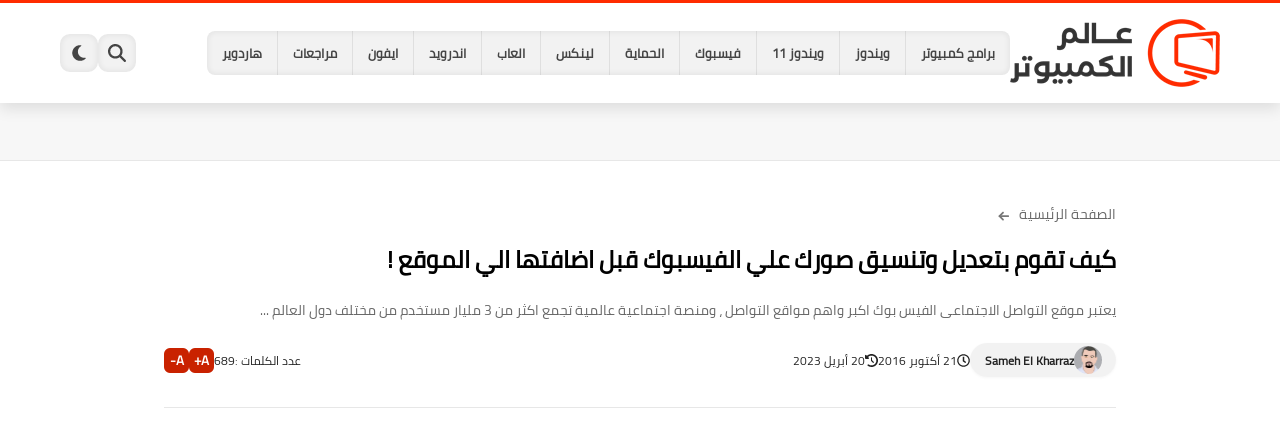

--- FILE ---
content_type: text/html; charset=UTF-8
request_url: https://www.computer-wd.com/2016/10/edit-photos-by-facebook.html
body_size: 34813
content:
<!DOCTYPE html>
<html dir='rtl' lang='ar'>
<head>
<title>كيف تقوم بتعديل وتنسيق صورك علي الفيسبوك قبل اضافتها الي الموقع !</title>
<meta content='text/html; charset=UTF-8' http-equiv='Content-Type'/>
<meta content='width=device-width, initial-scale=1.0' name='viewport'/>
<link href='https://www.computer-wd.com/2016/10/edit-photos-by-facebook.html' rel='canonical'/>
<meta content='مدونة تحتوي علي اجدد البرامج وشروحاتها ، بالاضافة الي شروحات خاصة بالانترنت.' name='description'/>
<meta content='مدونة تحتوي علي اجدد البرامج وشروحاتها ، بالاضافة الي شروحات خاصة بالانترنت.' name='twitter:description'/>
<meta content='مدونة تحتوي علي اجدد البرامج وشروحاتها ، بالاضافة الي شروحات خاصة بالانترنت.' property='og:description'/>
<link href='https://www.computer-wd.com/rss.xml' rel='alternate' title='عالم الكمبيوتر- RSS' type='application/rss+xml'/>
<link href='https://www.computer-wd.com/atom.xml' rel='alternate' title='عالم الكمبيوتر- Atom' type='application/atom+xml'/>
<link href='https://www.computer-wd.com/favicon.ico' rel='icon' type='image/x-icon'/>
<meta content='#035dcd' name='theme-color'/>
<meta content='#035dcd' name='msapplication-navbutton-color'/>
<meta content='max-snippet:-1, max-video-preview:-1, max-image-preview:large' name='robots'/>
<meta content='https://blogger.googleusercontent.com/img/b/R29vZ2xl/AVvXsEjQLVy1wDRDZkgH_CdR3XedtwN1gh7VU-BI8W2yREwfaCThyphenhyphenTDMM94rLfj0eZ45ZGtsa_Mts-ElXkw4HefzDxRLrYzqHr3nQnMOpXbA8pHs5ssVUQE21Gwya8s8qqCPuOnq8AIPA5ElGCU/w1280-h720-p-k-no-nu/Capture.PNG' property='og:image'/>
<meta content='ar_AR' property='og:locale'/>
<meta content='https://www.computer-wd.com/2016/10/edit-photos-by-facebook.html' property='og:url'/>
<meta content='كيف تقوم بتعديل وتنسيق صورك علي الفيسبوك قبل اضافتها الي الموقع !' property='og:title'/>
<meta content='عالم الكمبيوتر' property='og:site_name'/>
<meta content='كيف تقوم بتعديل وتنسيق صورك علي الفيسبوك قبل اضافتها الي الموقع !' property='og:image:alt'/>
<meta content='article' property='og:type'/>
<meta content='1280' property='og:image:width'/>
<meta content='720' property='og:image:height'/>
<meta content='summary_large_image' name='twitter:card'/>
<meta content='https://www.computer-wd.com/' name='twitter:domain'/>
<meta content='كيف تقوم بتعديل وتنسيق صورك علي الفيسبوك قبل اضافتها الي الموقع !' name='twitter:title'/>
<meta content='كيف تقوم بتعديل وتنسيق صورك علي الفيسبوك قبل اضافتها الي الموقع !' property='twitter:image:alt'/>
<meta content='1280' property='og:image:width'/>
<meta content='720' property='og:image:height'/>
<script type='application/ld+json'>
            {
            "@context": "https://schema.org",
            "@type": "WebSite",
            "url": "https://www.computer-wd.com/",
            "potentialAction": {
            "@type": "SearchAction",
            "target": {
            "@type": "EntryPoint",
            "urlTemplate": "https://www.computer-wd.com/search?q={search_term_string}"
            },
            "query-input": "required name=search_term_string"
            }
            }
          </script>
<!-- Required -->
<meta content='' property='fb:app_id'/>
<meta content='' id='disqus-id'/>
<meta content='' name='twitter:site'/>
<meta content='' name='twitter:creator'/>
<link as='font' crossorigin='anonymous' href='https://fonts.gstatic.com/s/cairo/v10/SLXGc1nY6HkvalIkTpu0xg.woff2' rel='preload'/><link as='font' crossorigin='anonymous' href='https://fonts.gstatic.com/s/cairo/v10/SLXGc1nY6HkvalIvTpu0xg.woff2' rel='preload'/><link as='font' crossorigin='anonymous' href='https://fonts.gstatic.com/s/cairo/v10/SLXGc1nY6HkvalIhTps.woff2' rel='preload'/>
<style>/*<![CDATA[*/@font-face{font-family:'Cairo';font-style:normal;font-weight:400;font-display:swap;src:url(https://fonts.gstatic.com/s/cairo/v10/SLXGc1nY6HkvalIkTpu0xg.woff2) format('woff2');unicode-range:U+0600-06FF,U+200C-200E,U+2010-2011,U+204F,U+2E41,U+FB50-FDFF,U+FE80-FEFC}@font-face{font-family:'Cairo';font-style:normal;font-weight:400;font-display:swap;src:url(https://fonts.gstatic.com/s/cairo/v10/SLXGc1nY6HkvalIvTpu0xg.woff2) format('woff2');unicode-range:U+0100-024F,U+0259,U+1E00-1EFF,U+2020,U+20A0-20AB,U+20AD-20CF,U+2113,U+2C60-2C7F,U+A720-A7FF}@font-face{font-family:'Cairo';font-style:normal;font-weight:400;font-display:swap;src:url(https://fonts.gstatic.com/s/cairo/v10/SLXGc1nY6HkvalIhTps.woff2) format('woff2');unicode-range:U+0000-00FF,U+0131,U+0152-0153,U+02BB-02BC,U+02C6,U+02DA,U+02DC,U+2000-206F,U+2074,U+20AC,U+2122,U+2191,U+2193,U+2212,U+2215,U+FEFF,U+FFFD}body *:not(.fa),.HeaderBOT #menu ul li .minlin{font-family:'Cairo',sans-serif}.post-body h1,.post-body h2,.post-body h3,.post-body h4{font-family:'Cairo',sans-serif!important}.post-amp .topic-title{font-family:'Cairo',sans-serif!important}nav.nav-par ul li a{font-family:'Cairo',sans-serif!important}/*]]>*/</style>
<style id='page-skin-1' type='text/css'><!--
/* === computer wd Template ====
=== designed and developed by ===
-> By : Ibrahem Magdy
-> Developer In : Seoplus Template
-> Developer Url : https://www.facebook.com/Iprahem.dev/
=== Template Info ===
-> Homepage: https://www.computer-wd.com
-> Version : 1.0
-> Updated : 10 September, 2024
*//*=================
>Normalize
===================*/
/* Css Variable */
:root{--MinBgColor:#fff;--BodyBG:#f7f7f7;--headerBg:#fff;--headercolor:#444;--borders:#e7e7e7;--borders2:#eee;--minColor:#ff2b00;--herosection:#565659;--section1:#fff;--section2:#f7f7f7;--footer:#fff;--pagi:#f7f7f7;--hsvgcolr:#444;--titcolor:#000;--ranvcolor:#000;--sancolor:#666;--artititlecolor:#000;--artidesccolor:#666;--metacolor:#222;--contentcolor:#222;--rgbbg:0 0 0;--all222:#222;--cmtu:#000;--cmtc:#333;}
:root body.dark-mode{--BodyBG:#28282b;--headerBg:#28282b;--headercolor:#fff;--herosection:#1e1e1e;--borders:#404040;--borders2:#1e1e1e;--pagi:#28282b;--footer:#28282b;--section1:#1e1e1e;--section2:#1e1e1e;--colortow:#202c33;--hsvgcolr:#fff;--titcolor:#fff;--ranvcolor:#fff;--sancolor:#ccc;--artititlecolor:#fff;--artidesccolor:#ccc;--metacolor:#fff;--contentcolor:#fff;--rgbbg:175 175 175;--all222:#fff;--cmtu:#fff;--cmtc:#ddd;}
::selection {
background-color: var(--minColor); /* لون الخلفية للتحديد */
color: #fff; /* لون النص للتحديد */
}
.footerbot,.footerTop,div#maincontent,div#PopularPosts1,div#postsbycat-0,.homesection3,div#Main_Menu,div#Logo{animation: opaCity 2s .0s;}
@keyframes opaCity{ 0%{opacity:0} 100%{opacity:1}}
.dark-mode .custom-select option{background-color:#333;color:#fff;}.dark-mode #Header1_headerimg,.dark-mode #Footer1_headerimg{filter:brightness(0) invert(1);}div#Section-1 .postcat{display:none;}.postcat:hover{text-decoration:underline;}
.mincont {
overflow: hidden;
}
div#HTML2 {
overflow: hidden;
position: relative;
}
body *:not(.fa), .HeaderBOT #menu ul li .minlin {
font-family: "Cairo", sans-serif;
}
.post-body h1, .post-body h2, .post-body h3, .post-body h4 {
font-family: "Cairo", sans-serif !important;
}
.post-amp .topic-title {
font-family: "Cairo", sans-serif !important;
}
nav.nav-par ul li a {
font-family: "Cairo", sans-serif !important;
}
/* Css reset */*{text-decoration:none;margin:0;padding:0;outline:0;-webkit-box-sizing:border-box;-moz-box-sizing:border-box;box-sizing:border-box}html,body,div,span,applet,object,iframe,h1,h2,h3,h4,h5,h6,p,blockquote,pre,abbr,acronym,address,big,cite,code,del,dfn,em,ins,kbd,q,s,samp,small,strike,strong,sub,sup,tt,var,dl,dt,dd,ol,ul,li,fieldset,form,label,legend,table,caption,tbody,tfoot,thead,tr,th,td{border:0;font-family:inherit;font-size:100%;font-style:inherit;color:inherit;font-weight:inherit;margin:0;outline:0;padding:0;vertical-align:baseline}img{max-height:100%;max-width:100%;position:relative}body,input{font:400 15px tahoma;font-optical-sizing:auto;font-style:normal;font-stretch:normal;line-height:initial}html{scroll-behavior:smooth}html[mode="dark"]{color-scheme:dark}body{background:var(--BodyBG)}
.hidden,#mobile-menu,g.d2,.no-items, .hide,aside#sidepar-wid:has(.no-items){display:none}
.container{width:100%;max-width:1200px;margin:0 auto;}.headline .title{color:var(--titcolor);font-size:22px;font-weight:bold;}.headline{display:block;margin-bottom:30px;}div#Logo img{transition:all .3s;}
/* Sections minhight */
div#Section-1 {
min-height: 400px;
}
/*  header.sp_header  */
header.sp_header{height:104px;}.HeaderBg{background:var(--headerBg);box-shadow:0 6px 14px 0 rgb(0 0 0 / 10%);width:100%;position:fixed;top:0;right:0;left:0;z-index:99;border-top:3px solid var(--minColor);}header .container{display:flex;align-items:center;justify-content:flex-start;height:100px;gap:25px;}.headitems{flex-grow:1;display:flex;align-items:center;justify-content:flex-start;height:100px;gap:25px;}div#Logo{flex-shrink:0;}div#Main_Menu ul{display:flex;align-items:center;list-style:none;background:rgb(var(--rgbbg) / 5%);border-radius:8px;box-shadow:0 0 5px 2px inset rgb(0 0 0 / 5%);overflow:hidden;}div#Main_Menu ul li{flex-shrink:0;}div#Main_Menu ul .minlin{font-size:13px;font-weight:bold;color:var(--headercolor);padding:10px 15px;border-left:1px solid rgb(var(--rgbbg) / 8%);display:block;}div#Main_Menu ul li:last-of-type a{border:0;}div#Main_Menu ul li a:hover{background:var(--minColor);color:#fff;}.Header_buttons{display:flex;gap:12px;flex-shrink:0;}.Header_buttons span svg{width:100%;height:100%;fill:var(--hsvgcolr);padding:10px;}.Header_buttons span:hover,.search.active,.tags.active, .dark-mode span#clickdrck{background:var(--minColor);}.Header_buttons span:hover svg,.search.active svg,.tags.active svg{fill:#fff;}.Header_buttons span{width:38px;height:38px;border-radius:10px;background:rgb(var(--rgbbg) / 5%);box-shadow:0 0 5px 2px inset rgb(0 0 0 / 5%);cursor:pointer;}span#clicktags{display:none;}.box_search{position:fixed;top:-10px;background:var(--headerBg);width:100%;z-index:9;border-bottom:3px solid var(--minColor);transition:top 0.3s;}.box_search.active,.box_tags.active{top:100px;}.box_search form{width:100%;}.box_search.active,.box_tags.active{visibility:visible;opacity:1;}.box_search,.box_tags{visibility:hidden;opacity:0;}.box_search form div{width:100%;display:flex;justify-content:space-between;gap:15px;}.box_search form input#search{flex-grow:1;flex-shrink:0;border-radius:8px;border:1px solid #ccc;padding:3px 10px;width:calc(100% - 100px);color:#000;}.box_search form input#submit{color:#fff;flex-shrink:0;padding:0 30px;background:var(--minColor);border-radius:30px;border:0;box-shadow:0 3px 10px rgb(0 0 0 / 20%);font-weight:bold;}.box_tags{position:fixed;top:-10px;width:100%;z-index:9;border-bottom:3px solid var(--minColor);transition:top 0.3s;background:var(--headerBg);padding:20px 0;}.box_tags .container{height:auto;}.tagsholder ul{gap:10px;display:flex;justify-content:flex-start;flex-wrap:wrap;}.tagsholder ul li.item{flex-grow:1;list-style:none;background:transparent;}.tagsholder ul li.item a{padding:0 15px;font-size:13px;font-weight:bold;border-radius:8px;border:1px solid;text-align:center;color:#ff5025;display:block;}.mainsection{padding:40px 0;background:var(--section1);border-top:1px solid var(--borders);border-bottom:1px solid var(--borders);}.heerosection{background:var(--section1);overflow:hidden;padding:40px 0;border-bottom:1px solid var(--borders);}.homesection2{padding:40px 0;background:var(--section2);}.homesection3{padding:40px 0;background:var(--section2);}.PostThumb{position:relative;}.PostThumb[data-style]{background:#000;}#Section-1 .Section-post{overflow:hidden;}#Section-1{display:grid;grid-template-columns:repeat(4,1fr);gap:15px;}.stylerelated{display:grid;grid-template-columns:repeat(4,1fr);gap:10px;}.stylerelated .Section-post{aspect-ratio:16 / 9;overflow:hidden;}.PostThumb:before{content:"";position:absolute;z-index:1;left:0;right:0;bottom:0;height:65%;transition:opacity 0.2s;background-image:linear-gradient(to bottom,transparent,rgba(0,0,0,0.75));}#Section-1 .PostThumb,.stylerelated .PostThumb{width:100%;height:100%;background-repeat:no-repeat;background-position:center;overflow:hidden;}#Section-1 .Section-post,.stylerelated .Section-post{position:relative;}#Section-1 .Section-post:nth-of-type(1){height:400px;grid-column:2 span;grid-row:2 span;}#Section-1 .Section-post:nth-of-type(1) .PostTitle{font-size:24px;padding:20px;}#Section-1 .Section-post .PostTitle,.stylerelated .Section-post .PostTitle{position:absolute;bottom:0;color:#fff;font-size:16px;padding:15px;z-index:8;text-shadow:1px 1px 2px #000;}
/* Section-3 */
.style3{display:grid;grid-template-columns:repeat(4,1fr);gap:20px;}.style3 .postcat,.Sp-postsnew .postcat{color:#c92200;font-size:13px;margin-bottom:5px;display:block;font-weight:bold;}.style3 .PostThumb{aspect-ratio:16 / 9;margin-bottom:10px;}.style3 .PostThumb:before{display:none;}.style3 .PostTitle{font-weight:normal;color:var(--ranvcolor);line-height:1.6em;display:block;font-size:15px;}.PostTitle span{max-height:6.5em;overflow:hidden;display:block;width:100%;line-height:1.6em;}
/* mainsection */
.sectionblocks{flex-wrap:wrap;position:relative;display:flex;align-items:flex-start;justify-content:space-between;transition:none!important;gap:30px;}.rightside{position:relative;width:100%;}
/* postsnew */
.Sp-postsnew .Posts-byCategory{display:grid;grid-gap:30px;}.Sp-postsnew .Posts-byCategory{grid-template-columns:repeat(3,1fr);}.Sp-postsnew .posts .thumb{width:100%;padding-top:56.25%;margin:0;margin-bottom:10px;}.thumb{transition:all .3s linear;display:block;overflow:hidden;position:relative;}.thumb img{transition:all .3s linear;border-radius:0;object-fit:cover;display:block;width:100%;height:100%;position:absolute;inset:0;}.Sp-postsnew .posts .cont{width:100%;}.cont{clear:both;}.posts .Date{display:none;position:relative;}.posts .Date svg{display:inline-block;width:10px;height:10px;vertical-align:middle;margin-left:5px;fill:#666;}.posts .Date time{color:#666;display:inline-block;vertical-align:middle;font-size:12px!important;font-family:tahoma!important;}.Sp-postsnew .posts .rnav-title{height:inherit;clear:both;overflow:hidden;margin-bottom:10px;}.rnav-title a{font-weight:normal;color:var(--ranvcolor);line-height:1.6em;display:block;}.Sp-postsnew .posts .rnav-title a{font-size:23px;overflow:hidden;}.items{display:none!important;}.Sp-postsnew .posts .Short_content{color:var(--sancolor);font-size:13px;line-height:21px;margin-bottom:5px;overflow:hidden;display:block!important;height:63px;}.Sp-postsnew .posts .moreLink{display:inline-block!important;position:relative;font-size:14px;padding:0 20px;border-radius:8px;margin-top:10px;height:30px;line-height:30px;box-shadow:0 3px 10px rgb(0 0 0 / 20%);font-weight:bold;background:var(--minColor);color:#fff;}.moreLink:before{content:attr(aria-label);}.style3 .PostThumb,.thumb img,#Section-1 .Section-post,.stylerelated .Section-post{border-radius:10px;}
/* sp-pagicont */
div#pagination span.active{background:var(--minColor);color:#fff;}div#pagination span{background:#e7e7e7;border-radius:50%;min-width:30px;min-height:30px;text-align:center;font-weight:bold;cursor:pointer;}.sp-pagicont button{padding:0 10px;border-radius:30px;border:0;background:#ccc;color:#666;}.sp-pagicont button:not(:disabled){background:#c92200;color:#fff;}.sp-pagicont{display:flex;align-items:center;justify-content:center;background:var(--pagi);padding:15px;margin-top:30px;border-radius:8px;gap:15px;}div#pagination{display:flex;gap:15px;}div#pagination span.active{background:var(--minColor);color:#fff;}
/* footer */
footer{overflow:hidden;display:block;clear:both;background:var(--footer);border-top:1px solid var(--borders);}.footerTop{padding:30px 0;}.footerTop .container{display:grid;grid-template-columns:repeat(4,1fr);gap:30px;}.footerbot{border-top:1px solid var(--borders2);padding:20px 0;color:var(--contentcolor);}.footerbot .container{display:flex;align-items:center;justify-content:space-between;gap:15px;}.footerbot a{font-weight:bold;color:#c92200;}div#footer-0{grid-column:span 2;}.about-image{margin-bottom:20px;}.about-desc{color:var(--sancolor);line-height:1.6em;margin-bottom:20px;}.footerTop .headline{margin-bottom:20px;}.footerTop .headline .title{font-size:18px;font-weight:bold;}a.fotlink{display:block;color:var(--sancolor);margin-bottom:15px;}a.fotlink svg{width:15px;height:15px;stroke:var(--sancolor);margin-bottom:-4px;margin-left:15px;fill:none!important;stroke-linecap:round;stroke-linejoin:round;stroke-width:3px;transform:rotate(180deg);}div#Label001{display:flex;align-items:center;gap:20px;}div#Label001 label{font-weight:bold;flex-shrink:0;color:var(--titcolor);}div#Label001 .custom-select-container{flex:0 0 200px;}div#Label001{margin-bottom:20px;}.custom-select-container{position:relative;}
.custom-select{appearance:none;-webkit-appearance:none;-moz-appearance:none;width:100%;padding:2px 15px;border-radius:30px;border:1px solid var(--borders);color:var(--titcolor);}.custom-select-container::after{content:"\25BC";position:absolute;left:15px;top:50%;transform:translateY(-50%);pointer-events:none;font-size:12px;color:#62717a;}.custom-select:focus{outline:none;}.custom-select option{background-color:#fff;color:#333;}
/* social-static */
.social-static.social{display:flex;align-items:center;justify-content:flex-start;flex-wrap:wrap;gap:10px;}.social-static.social li{padding:0!important;border:0!important;margin:0!important;list-style:none;}.social-static.social li .soca{background:#aaa;border-radius:10px;justify-content:center;height:40px;width:40px;display:flex;align-items:center;box-shadow:0 2px 5px rgb(0 0 0 / 20%);transition:all .3s;overflow:hidden;}.social-static.social li .soca svg{fill:#fff;width:100%;padding:10px;height:100%;transition:all .3s;}.social .soca[title="blogger"]{background-color:#fc9644!important;}.social .soca[title="telegram"],.pShc .te{background-color:#32AEE1;}.social .soca[title="whatsapp"]{background-color:#128C7E!important;}.social .soca[title="youtube"]{background-color:#e52d27!important;}.social .soca[title="linkedin"]{background-color:#0976b4!important;}.social .soca[title="twitter"],.social .soca[title="tiktok"]{background-color:#000!important;}.social .soca[title="facebook"]{background-color:#1778F2!important;}.social .soca[title="telegram"]{background-color:#32AEE1!important;}
/* author profile  */.authorImage{float:right;width:60px;height:60px;margin-left:15px}.authorImage .authorImg{overflow:hidden;width:60px;height:60px;border-radius:10px}.authorInfo{width:calc(100% - 75px);float:right;}.author-posts{display:flex!important;align-items:flex-start}
.authornameurl a,.authornameurl span{border-radius:30px;color:var(--contentcolor);font-size:20px;font-weight:bold;}.authornameurl{margin-bottom:15px;}.author-desc{color:var(--artidesccolor);font-size:15px;line-height:1.8em;}.page .authorname,.page .post-description,.page .article-counting{display:none;}
/* postbody */
.post .mainsection .container{max-width:992px;width:100%;margin:0 auto;}.post-body{font-size:18px;line-height:2em;overflow:hidden;color:var(--contentcolor);}.post .post-body p{margin:30px 0;}.post-body .post-body h1,.post-body .post-body h2,.post-body h3,.post-body h4{margin:30px 0;line-height:2em;}.post-body h1{font-size:1.9rem;}.post-body h2{font-size:1.7rem;}.post-body h3:not(.rnav-title){font-size:1.5rem;}.post-body h4{font-size:1.4rem;}.post-body sup{vertical-align:super;font-size:smaller!important;}.post-body sub{vertical-align:sub;font-size:smaller;}.tr-caption{font-family:tahoma!important;font-size:13px;line-height:1.5em;}.post-body img{width:100%;height:auto;display:inline;box-shadow:0 3px 10px rgb(0 0 0 / 20%);}.post-body a[href*="googleusercontent"]{display:block;overflow:hidden;text-align:center !important;}.separator,.separator a,a[imageanchor="1"],a[style*='1em']{text-align:center;margin:0!important;}.post-body strike{text-decoration:line-through;}.post-body u{text-decoration:underline;}.post-body ul,.post-body ol{padding:0 15px 0 0;margin:10px 0;}.post-body li{margin:5px 0;padding:0;}.post-body ul li{list-style:disc inside;}.post-body ol li{list-style:decimal inside;}.post-body ul ul li{list-style:circle inside;}.post-body blockquote{overflow:hidden;position:relative;background:rgb(var(--rgbbg) / 5%);color:var(--contentcolor);padding:15px 70px 15px 15px;margin:30px 0;font-size:16px;border-right:5px solid var(--minColor);}.post-body blockquote:before{content:open-quote;font-family:Arial;color:var(--minColor);font-size:120px;position:absolute;top:50px;right:15px;line-height:40px;}.post-body blockquote p,.post-body blockquote h2,.post-body blockquote h3,.post-body blockquote h4{margin:0 0 15px!important;}.post-body blockquote p:last-child,.post-body blockquote h2:last-child,.post-body blockquote h3:last-child,.post-body blockquote h4:last-child{margin:0!important;}.postsocial{background:rgb(var(--rgbbg) / 4%);padding:20px;text-align:center;margin:20px 0;border-radius:8px;}.postsocial li{;}.postsocial li a{width:auto!important;}.postsocial .social-static.social{display:grid;grid-template-columns:repeat(4,1fr);}.postsocial .headline{margin-bottom:20px;}.bobxed{border:0;color:#000;}.bobxed h1.topic-title{font-size:24px;font-weight:bold;margin-top:10px;color:var(--artititlecolor);}.foqTitle span svg{width:14px;height:14px;stroke:#777;margin-bottom:-4px;margin-left:5px;margin-right:5px;fill:none!important;stroke-linecap:round;stroke-linejoin:round;stroke-width:3px;transform:rotate(180deg);}.foqTitle{font-size:14px;}.foqTitle a{color:var(--artidesccolor);}.post-description{color:var(--artidesccolor);margin-top:15px;font-size:14px;}.post-body a{color:#c92200;max-width:100%;margin-right:0!important;margin-left:0!important;font-weight:bold;}.post-body a:hover{text-decoration:underline;}.post-meta{display:flex;align-items:center;justify-content:space-between;margin-top:20px;}.au-ti{width:100%;display:flex;align-items:center;justify-content:space-between;font-size:15px;gap:10px;}.metapost{display:flex;gap:10px;justify-content:center;flex-wrap:wrap;}.article-timeago{flex-shrink:0;}.authorname{display:flex;align-items:center;gap:10px;background:rgb(var(--rgbbg) / 5%);border-radius:30px;padding:3px 14px 3px 15px;box-shadow:0 1px 3px rgb(0 0 0 / 4%);}.authorname:hover{background:rgb(var(--rgbbg) / 10%);}.authorPhoto{width:28px;height:28px;object-fit:cover;border-radius:50%;}.article-author a{font-weight:bold;}.article-author a,.article-timeago,.article-counting,.article-buttons{color:var(--metacolor);font-size:12px;}address.authorname .url{color:var(--metacolor);}.article-timeago,.article-counting,.article-buttons{display:flex;align-items:center;gap:8px;}.article-timeago svg{fill:var(--metacolor);width:13px;height:13px;}.meta-data{display:flex;gap:10px;justify-content:center;}.article-buttons .btn{background:#c92200;color:#fff;border:0;width:25px;height:25px;border-radius:6px;font-weight:bold;cursor:pointer;}.video-container{overflow:hidden;position:relative;padding-bottom:45%;}.video-container iframe{height:100%;left:0;position:absolute;top:0;width:100%;}
/* hideensa */
.hideensa{display:block;clear:both;}.bobxed,.post.page .bobxed,.pSh,.post-tags,.shareButton,.author-posts,.post-body,.page-navigation,.RelatedPosts{padding-bottom:30px;margin-bottom:30px;border-bottom:1px solid var(--borders);}.post-tags{flex-wrap:wrap;display:flex;align-items:center;justify-content:flex-start;gap:10px;}.post-tags a{background:rgb(var(--rgbbg) / 5%);color:var(--all222);}.post-tags .tagstitle{background:var(--minColor);color:#fff;margin-left:5px;}.post-tags span,.post-tags a{flex-shrink:0;transition:all 0.3s;padding:0 15px;position:relative;font-size:13px;font-weight:bold;border-radius:8px;line-height:30px;}.post-tags a{background:transparent;color:#c92200;border:1px solid;}.post-tags a:hover,.tagsholder ul li.item a:hover{background:#ff5025;color:#fff;}span.tagstitle:after{content:attr(data-text);}.tagstitle:before{content:'';position:absolute;top:10px;left:-3px;width:10px;height:10px;background-color:var(--minColor);transform:rotate(45deg);}.pShc{display:flex;align-items:center;flex-wrap:wrap;position:relative;width:calc(100% + 18px);font-size:13px;}span.share-icons{background:var(--minColor);margin-left:15px;position:relative;}span.share-icons{flex-shrink:0;transition:all 0.3s;padding:0 15px;position:relative;font-size:13px;font-weight:bold;border-radius:8px;height:auto;line-height:30px;box-shadow:0 3px 10px rgb(0 0 0 / 20%);width:auto;color:#fff;background:var(--minColor)!important;border:0!important;}span.share-icons:before{content:'';position:absolute;top:10px;left:-3px;width:10px;height:10px;background-color:var(--minColor);transform:rotate(45deg);}span.share-icons:after{content:attr(data-text);}.pShc >* .n-line,.shL svg{fill:#ff5025;width:100%;padding:9px;height:100%;transition:all .3s;}span.share-icons svg{transform:rotate(180deg);}.pShc .c{color:#ff5025;}.pShc .c svg{fill:#fff;}.pShc .c{border:1px solid transparent!important;}.pShc .wa{background:#128C7E!important;}.pShc .tw{background:#000!important;}.pShc .fb{background:#1778F2!important;}.pShc .te{background-color:#32AEE1!important;}.pShc >*{cursor:pointer;margin-left:10px;background:transparent!important;align-items:center;justify-content:center;border-radius:10px;height:38px;width:38px;border:1px solid;transition:all .3s;}
/* comments */
section#item-comments{display:none;}.bloggerComment{background:#fc9644;}.comments-tabs .active,.comments-tabs span:hover{opacity:1;}.noimg{background:transparent url(https://blogger.googleusercontent.com/img/b/R29vZ2xl/AVvXsEhPzHyhLeyBYzigXowaiDD5aPqUVS3NzZ5Cqv-y2yTqbd9qO9vhdMgiGZaYPn4gp4soRhZjVFAukh_EhSkTtYWmbMJ0fHw9kSe47uC3rF9Vr3be0yQJneFGPYMUEXGBUoDqalY2diIeyeA/s83/log.jpg) no-repeat center;display:block;width:38px;height:38px;background-size:38px;}.avatar-image{width:38px;height:38px;position:absolute;top:0;right:0;border-radius:50%;overflow:hidden;box-shadow:0 3px 10px rgb(0 0 0 / 10%);}.CommentCounter{position:relative;}.cmt-user{font-family:tahoma!important;font-size:14px;}.cmt-user span{font-weight:bold;color:var(--cmtu);}.comment-block{padding-right:50px;}.comment{position:relative;padding:0;margin:15px 0 0;padding-top:15px;list-style:none;border-radius:0;border-top:1px solid var(--borders);}.comment-replies{padding-right:45px;}.comment .comment-replies .comment:not(:first-child){border-top:0;}.comments .comment-content{font-size:14px;color:var(--cmtc);line-height:1.6em;margin:6px 0 10px;padding:10px 15px;background:rgb(var(--rgbbg) / 7%);border-radius:12px 2px 12px 12px;display:inline-block;white-space:pre-wrap;}.comments .comment-actions{display:flex;margin:0;align-items:center;}.comment-actions .comment-reply,.comment-actions a{margin-left:10px;font-size:13px;color:var(--cmtu);cursor:pointer;font-family:tahoma!important;line-height:1em;}.comment-actions .comment-reply{padding-left:10px;border-left:1px solid rgb(9 32 76 / 2%);}.comment-actions .comment-reply:hover,.comment-actions a:hover{text-decoration:underline;}.ShowMoreCMT{display:inline-block;padding:7px 25px;text-align:center;font-size:15px;background:var(--minColor);margin-top:30px;cursor:pointer;border-radius:30px;color:#fff;font-weight:bold;line-height:1.7em;box-shadow:0 3px 10px rgb(0 0 0 / 20%);}#comments-respond,.comment-replies #comment-editor{padding:15px;border-radius:8px;border:1px solid var(--borders2);background:rgb(125 125 125 / 5%);min-height:100px;}.comment-replies #comment-editor{margin-top:10px;}.conart{margin-bottom:10px;display:block;padding-bottom:15px;border-bottom:1px solid rgb(var(--rgbbg) / 5%);}#comment-post-message{font-size:15px;color:var(--titcolor);display:inline-block;background:rgb(var(--rgbbg) / 5%);padding:5px 20px;border-radius:30px;font-weight:bold;}#comment-post-message:hover{background:rgb(var(--rgbbg) / 15%);}.conart p{font-size:15px;font-family:tahoma!important;color:#000;margin-top:5px;}.commentsShow .cshow{border-radius:30px;cursor:pointer;display:inline-block;transition:all .3s linear;opacity:0.8;font-size:13px;padding:6px 15px;color:#fff;box-shadow:0 3px 10px rgb(0 0 0 / 10%);}.commentsShow .cshow:before{content:attr(data-text);}.commentsShow .cshow:hover,.commentsShow .cshow.active{opacity:1;box-shadow:0 3px 10px rgb(0 0 0 / 20%);}.cshow.facebook{background-color:#1778F2;}.cshow.blogger{background-color:#f87850;}.cshow.disqus{background-color:#2e9fff;}div#commentFB:before{border-style:solid;content:"";border-bottom-color:transparent;border-left-color:transparent;border-radius:100%;animation:spin .5s infinite linear;transform:rotate(0deg);border-top-color:var(--minColor);border-right-color:var(--minColor);width:30px;height:30px;border-width:4px;margin-left:15px;position:absolute;z-index:1;}div#commentFB{min-height:215px;display:flex;align-items:center;justify-content:center;position:relative;}#commentFB iframe{position:relative;z-index:2;background:#fff;}.commentsShow{display:flex;gap:5px;}@keyframes spin{from{transform:rotate(0deg);}to{transform:rotate(360deg);}}
/* toc */
.toctitle span{width:35px;height:35px;position:relative;padding:5px;}.toctitle span svg{width:100%;height:100%;transform:rotate(90deg);transition:all .3s;fill:var(--titcolor);}.toctitle{display:flex;justify-content:space-between;gap:15px;background:rgb(var(--rgbbg) / 5%);padding:15px;cursor:pointer;color:var(--titcolor);border-bottom:1px solid rgb(var(--rgbbg) / 8%);}.toc-contenar{border:1px solid rgb(var(--rgbbg) / 8%);}ul.table-of-contents{display:none;padding:0 20px;}.toc-contenar li{font-size:15px;list-style:none!important;}.toc-contenar.active ul.table-of-contents{text-align: right !important;display:block;}.toc-contenar.active .toctitle span svg{transform:rotate(-90deg);}.toctitle:hover,.toc-contenar.active .toctitle{background:rgb(var(--rgbbg) / 10%);}ul.table-of-contents a.H3:before,ul.table-of-contents a.H4:before{content:"";width:15px;display:inline-block;height:1.5px;background:var(--minColor);vertical-align:middle;margin-left:8px;}ul.table-of-contents a.H4:before{width:30px;}.container{padding:0 20px;}
/* hover */
.style3 .PostTitle:hover,.Sp-postsnew .rnav-title a:hover,a.fotlink:hover,.foqTitle a:hover{
color: var(--minColor);
}
a.fotlink:hover svg {
stroke: var(--minColor);
}
div#ad-0 .HTML .adsbygoogle:empty,div#ad-1 .HTML .adsbygoogle:empty,div#ad-2 .HTML .adsbygoogle:empty,div#ad-3 .HTML .adsbygoogle:empty,div#ad-4 .HTML .adsbygoogle:empty,.post-body #top-a3lan .HTML .adsbygoogle:empty,.post-body #bot-a3lan .HTML .adsbygoogle:empty {
margin:auto;display:inline-block;min-width:260px;max-width:970px;width:100%;height:250px
}
div#ad-0 .HTML,div#ad-1 .HTML,div#ad-2 .HTML,div#ad-3 .HTML,div#ad-4 .HTML,.post-body .HTML {
text-align: center;
margin: 20px 0;
}
.post-body h2, .post-body h2 span {
color: var(--contentcolor) !important;
text-align: right !important;
background: transparent !important;
}
.post-body h3, .post-body h3 span {
color: var(--contentcolor) !important;
text-align: right !important;
background: transparent !important;
}
.post-body h4, .post-body h4 span {
color: var(--contentcolor) !important;
text-align: right !important;
background: transparent !important;
}
.post-body div[style]:has(img):not([dir="rtl"])) {
text-align: center !important;
}
.post-body div[dir="rtl"] {
text-align: justify !important;
direction: rtl !important;
}
@media screen and (max-width: 1200px){
div#Main_Menu ul .minlin {padding: 10px 10px;font-size: 12px;}
}
@media screen and (max-width: 1050px){
div#Main_Menu ul .minlin {padding: 10px 8px;font-size: 11px;}
}
@media screen and (max-width: 992px){
#Main_Menu{display:none;}span#clicktags{display:block;}
}
@media screen and (max-width: 840px){
.post-body{
font-size: 16px;
}
.footerbot .container{flex-direction:column;}#Section-1{grid-template-columns:repeat(2,1fr);gap:10px;}#Section-1 .Section-post{height:auto;}#Section-1 .Section-post{grid-row:2 span;}#Section-1 .Section-post  .PostThumb{position:absolute;inset:0;}#Section-1 .Section-post:nth-of-type(1){height:auto;grid-column:span 2;grid-row:span 2;padding-top:56.25%;}#Section-1 .Section-post:nth-of-type(1) .PostTitle{font-size:16px;}#Section-1 .Section-post .PostTitle,.stylerelated .Section-post .PostTitle{font-size:14px;}.style3 .PostTitle{font-size:15px;}#Section-1 .Section-post .PostTitle,.stylerelated .Section-post .PostTitle{padding:10px;}#Section-1 .Section-post:not(:first-of-type){padding-top:80%;}.PostThumb:before{height:100%;}.stylerelated .Section-post{aspect-ratio:16 / 13;overflow:hidden;}.stylerelated{grid-template-columns:repeat(2,1fr);}.Sp-postsnew .Posts-byCategory{grid-template-columns:1fr;}.style3{grid-template-columns:repeat(2,1fr);gap:15px;}.footerTop .container{grid-template-columns:1fr;}.footercol{grid-column:unset!important;}div#Logo img{width:170px;height:auto;}.au-ti{flex-direction:column;}.page .au-ti{flex-direction:row;}.Header_buttons{gap:10px;}div#Main_Menu{display:none;}
div#pagination {
gap: 10px;
}
div#pagination span {
min-width: 28px;
min-height: 28px;
}
}
.HTML:empty {
display: none;
}
.loadMore{display:flex;align-items:center;justify-content:center;color:#fffdfc;margin:30px 0 0;max-width:100%;}
.loadMore div{transition:all .2s linear;cursor:pointer;display:flex;align-items:center;user-select:none;padding:0 20px;background:var(--minColor);border-radius:8px;height:40px;line-height:40px;font-weight:bold;}
.loadMore div:before{content:attr(data-text);}
#loadMoreWait,#loadMoreNomore{background:var(--secColor);color:#989b9f;display:none;user-select:none;}

--></style>
<script type='text/javascript'>
      let wdu = "https://www.computer-wd.com/",
      BlogID = <!--Can't find substitution for tag [blog.id]-->
      isPost = true,
      isPage = false,
      isHome = false,
      isSingleItem = true,
      isMultipleItem = false,
      replyfun = "أترك ردا",
      cmtdelet = "حذف التعليق",
      cmtShowMore = "عرض المزيد من التعليقات",
      bjsif = true,
      AllowCom = false,
      commentjs = false;
      let LazyLoad = true,
      CMTGlobal = {},
      CMTLimt = 5;
let lazyeed = wdu.includes('er-wd');
let taptext = "جدول محتويات المقال";
let gettags = true;
let searchgoogle = true;
let lazo = true;
let lazox = true;
let laz = true;
let pointlaz = true;
let section_r_array = [];
let sys = localStorage.getItem('lazy');

      /*<![CDATA[*/

(function(e){var t=[];function n(e){"function"==typeof e&&(n.lazied||t.executed?e.call(window,{type:"LOCAL_STORAGE"}):t.push(e))}function o(){0==document.documentElement.scrollTop&&0==document.body.scrollTop||(t.execute({type:"SCROLL"}),window.removeEventListener("scroll",o))}function c(){t.execute({type:"POINTERMOVE"}),document.body.removeEventListener("pointermove",c)}function d(){n.lazied||t.executed||(document.body.addEventListener("pointermove",c),window.addEventListener("scroll",o),o()),document.removeEventListener("DOMContentLoaded",d)}t.executed=!1,n.lazied=localStorage.getItem(e.key)===e.value,t.execute=function(){if(!1===this.executed){this.executed=!0,n.lazied=!0,localStorage.getItem(e.key)!==e.value&&localStorage.setItem(e.key,e.value);for(let e=0;e<this.length;e++)"function"==typeof this[e]&&this[e].apply(window,arguments),this.splice(e,1),e--}},"complete"===document.readyState||"loading"!==document.readyState||null!==document.body?d():document.addEventListener("DOMContentLoaded",d),this[e.name]=n}).call(this,{name:"Lazy",key:"LOCAL_LAZY",value:"true"});function loadJS(e,n,t,o){const r=document.createElement("script"),c=("function"==typeof n&&n(r),r.src=e,"function"==typeof t&&(r.onload=t),"function"==typeof o&&(r.onerror=o),document.getElementsByTagName("script")[0]);return c&&c.parentNode?c.parentNode.insertBefore(r,c):document.head.appendChild(r),r}
Lazy(function () {
loadJS("https://pagead2.googlesyndication.com/pagead/js/adsbygoogle.js?client=ca-pub-8722776973193373", function (script) {script.async = true; script.crossOrigin = "anonymous";});
loadJS("https://www.googletagmanager.com/gtag/js?id=G-HJQJ4K97BC", function (script) {script.async = true;});
loadJS("https://apis.google.com/js/platform.js", function (script) {script.async = true;});
});

function $getScript(j,f,D){var k=document['createElement']('script');k['src']=j,k['onload']=function(){f();};if(D)k[D]=D;document['head']['append'](k);};
window._$=function(a){var b=document.querySelectorAll(a);return 1<b.length?b:0==b.length?document.createDocumentFragment().childNodes:b[0]};


/*]]>*/</script>
<textarea class='hide'>
<!--</head><!--<link href='https://www.blogger.com/dyn-css/authorization.css?targetBlogID=2845471504392465335&amp;zx=d1c8f57b-e587-4c83-ad40-7d40eb57fdf6' media='none' onload='if(media!=&#39;all&#39;)media=&#39;all&#39;' rel='stylesheet'/><noscript><link href='https://www.blogger.com/dyn-css/authorization.css?targetBlogID=2845471504392465335&amp;zx=d1c8f57b-e587-4c83-ad40-7d40eb57fdf6' rel='stylesheet'/></noscript>
<meta name='google-adsense-platform-account' content='ca-host-pub-1556223355139109'/>
<meta name='google-adsense-platform-domain' content='blogspot.com'/>

<!-- data-ad-client=ca-pub-8722776973193373 -->

</head>
</textarea></head>
<body class='post'>
<script>/*<![CDATA[*/document.body.classList.contains("lite-modex")&&"darck"===localStorage.getItem("modex")&&(localStorage.removeItem("modex"),localStorage.removeItem("mode")),"darkmode"===localStorage.getItem("mode")?(_$("body").classList.add("dark-mode"),_$("html").setAttribute("mode", 'dark')):(_$("body").classList.remove("dark-mode"),_$("html").setAttribute("mode", 'light'));/*]]>*/</script>
<div class='mincont'>
<header class='sp_header'>
<div class='HeaderBg'>
<div class='container header'>
<div class='headitems'>
<div class='section' id='Logo'><div class='widget Header' data-version='1' id='Header1'><div id='header-inner'><a class='img-logo ' href='https://www.computer-wd.com/' style='display: flex' title='عالم الكمبيوتر'>
<img alt='عالم الكمبيوتر' height='68' id='Header1_headerimg' src='https://blogger.googleusercontent.com/img/b/R29vZ2xl/AVvXsEii7q2Wzx93eUhmHuTlQPLHzXoVEyn2AInAopjY4pJ8mpWatyvdJ9t4r8lpyQm_S4ffByWauiORnBW1VkVr59OMvhEKtXP1KjDTT8fBBH5x1lj1DxQn42BJwMccIVDFBF6nhnRYLm-4A-b7/s210-rw/logo2.png' title='عالم الكمبيوتر' width='210'>
</img></a><div style='display:none'><h2 class='title'><a href='https://www.computer-wd.com/' title='عالم الكمبيوتر'>عالم الكمبيوتر</a></h2></div></div></div></div>
<div class='section' id='Main_Menu'><div class='widget LinkList' data-version='2' id='LinkList001'><div class='widget-content'><ul><li class='item'><a class='minlin' href='/search/label/برامج كمبيوتر' title='برامج كمبيوتر'>
برامج كمبيوتر</a><ul>
</ul></li><li class='item'><a class='minlin' href='/search/label/ويندوز' title='ويندوز'>
ويندوز</a><ul>
</ul></li><li class='item'><a class='minlin' href='/search/label/ويندوز 11' title='ويندوز 11'>
ويندوز 11</a><ul>
</ul></li><li class='item'><a class='minlin' href='/search/label/فيسبوك' title='فيسبوك'>
فيسبوك</a><ul>
</ul></li><li class='item'><a class='minlin' href='/search/label/الحماية' title='الحماية'>
الحماية</a><ul>
</ul></li><li class='item'><a class='minlin' href='/search/label/لينكس' title='لينكس'>
لينكس</a><ul>
</ul></li><li class='item'><a class='minlin' href='/search/label/العاب' title='العاب'>
العاب</a><ul>
</ul></li><li class='item'><a class='minlin' href='/search/label/اندرويد' title='اندرويد'>
اندرويد</a><ul>
</ul></li><li class='item'><a class='minlin' href='/search/label/ايفون' title='ايفون'>
ايفون</a><ul>
</ul></li><li class='item'><a class='minlin' href='/search/label/مراجعات' title='مراجعات'>
مراجعات</a><ul>
</ul></li><li class='item'><a class='minlin' href='/search/label/هاردوير' title='هاردوير'>
هاردوير</a></li></ul></div></div></div>
</div>
<div class='Header_buttons'>
<!-- Header_buttons -->
<span class='tags' id='clicktags'><svg><use href='#ic-menu'></use></svg></span>
<span class='search' id='clicksearch'><svg><use href='#ic-search'></use></svg></span>
<span class='drck' id='clickdrck' onclick='darkMode();'><svg class='dm'><use href='#ic-darck'></use></svg></span>
</div>
</div>
</div>
<div class='box_search'>
<div class='container header'>
<form action='https://www.google.com.eg' id='cse-search-box' target='_blank'>
<label for='search' style='display:none'>Search:</label><div>
<input name='cx' type='hidden' value='partner-pub-8722776973193373:3692025486'/>
<input name='ie' type='hidden' value='UTF-8'/>
<input id='search' name='q' size='55' type='text'/>
<input id='submit' name='sa' type='submit' value='بحث'/>
</div>
</form>
</div>
</div>
<div class='box_tags'><div class='container header'><div class='tagsholder'></div></div></div>
</header>
<div class='container ad'><div class='section' id='ad-0'><div class='widget HTML' data-version='2' id='HTML13'></div>
</div><!-- Home And Post And Cat --></div>
<div class='mainsection'>
<div class='container site'>
<div class='sectionblocks'>
<div class='rightside'>
<div class='section' id='maincontent'><div class='widget Blog' data-version='2' id='Blog1'>
<div class='blog-posts'>
<div class='Posts-byCategory' data-len='1'>
<article class='post-amp post'>
<script type='application/ld+json'>
                      {
                      "@context": "https://schema.org",
                      "@type": "BlogPosting",
                      "headline": "كيف تقوم بتعديل وتنسيق صورك علي الفيسبوك قبل اضافتها الي الموقع !",
                      "description": "مدونة تحتوي علي اجدد البرامج وشروحاتها &#1548; بالاضافة الي شروحات خاصة بالانترنت.",
                      "keywords": "<!--Can't find substitution for tag [post.labels.first.name]-->",
                      "datePublished": "2016-10-21T19:30:00+02:00",
                      "dateModified": "2023-04-20T13:33:50+02:00",
                      "mainEntityOfPage": {
                      "@type": "WebPage",
                      "@id": "https://www.computer-wd.com/2016/10/edit-photos-by-facebook.html"
                      },
                      "image": {
                      "@type": "ImageObject",
                      "url": "https://blogger.googleusercontent.com/img/b/R29vZ2xl/AVvXsEjQLVy1wDRDZkgH_CdR3XedtwN1gh7VU-BI8W2yREwfaCThyphenhyphenTDMM94rLfj0eZ45ZGtsa_Mts-ElXkw4HefzDxRLrYzqHr3nQnMOpXbA8pHs5ssVUQE21Gwya8s8qqCPuOnq8AIPA5ElGCU/w1280-h720-p-k-no-nu/Capture.PNG",
                      "height": 720,
                      "width": 1280
                      },
                      "author": {
                      "@type": "Person",
                      "name": "Sameh El Kharraz",
                      "url": "https://www.blogger.com/profile/02266861375261132495"
                      }
                      }
                    </script>
<div class='bobxed'>
<div class='foqTitle'>
<a class='homepag' href='https://www.computer-wd.com/'>الصفحة الرئيسية</a>
<span>
<svg><use href='#ic-arrow2'></use></svg>
</span>
</div>
<h1 class='topic-title'>كيف تقوم بتعديل وتنسيق صورك علي الفيسبوك قبل اضافتها الي الموقع !</h1>
<div class='post-description'>
     يعتبر موقع التواصل الاجتماعى الفيس بوك اكبر واهم مواقع التواصل &#1548; ومنصة اجتماعية عالمية تجمع اكثر من 3 مليار مستخدم من مختلف دول العالم ...
</div>
<div class='post-meta'>
<div class='au-ti'>
<div class='article-author '>
<div class='metapost'>
<address class='authorname'>
<img alt='Sameh El Kharraz' class='authorPhoto' decoding='async' fetchpriority='Low' height='28' loading='lazy' src='//blogger.googleusercontent.com/img/b/R29vZ2xl/AVvXsEinO8RSNNZRhasW6I6h2qooaGZXZzBTx0ge97Ig5g908RLIv51ymiLkbqX4K5aR2MSeyex5grvbJDDUMkXIwLAIOazpvV-gKhjAcYf6vozVm-1Ff6gQL6fjjcbqZy4FSAE/s113/5555555555555555555555.jpg' title='Sameh El Kharraz' width='28'/>
<a class='url' href='https://www.blogger.com/profile/02266861375261132495' rel='author nofollow noopener' target='_blank'>Sameh El Kharraz</a>
</address>
<div class='article-timeago'>
<svg><use href='#ic-clock'></use></svg>
<time class='agotime' datetime='2016-10-21T19:30:00+02:00' title='تاريخ نشر المقال'>
21 أكتوبر 2016
</time>
</div>
<div class='article-timeago'>
<svg><use href='#ic-clock-r'></use></svg>
<time class='agotime' datetime='2023-04-20T13:33:50+02:00' title='تاريخ تحديث المقال'>
20 أبريل 2023
</time>
</div>
</div>
</div>
<div class='meta-data'>
<div class='article-counting'>عدد الكلمات : <span></span></div>
<div class='article-buttons'>
<button class='btn' onclick='changeFontSize(&#39;increase&#39;)'>A+</button>
<button class='btn' onclick='changeFontSize(&#39;decrease&#39;)'>A-</button>
</div>
</div>
</div>
</div>
<div id='tocDiv'></div>
</div>
<div class='postcontainer'>
<div class='amp-contnt post-body p-summary entry-summary float-container' data-id='7778210083785390113'>
<div id='top-a3lan'></div>
<div dir="rtl" style="text-align: right;" trbidi="on">
<div dir="rtl" style="text-align: right;" trbidi="on">
<div class="separator" style="clear: both; text-align: center;">
</div>
<div style="text-align: justify;">
يعتبر موقع التواصل الاجتماعى الفيس بوك اكبر واهم مواقع التواصل &#1548; ومنصة اجتماعية عالمية تجمع اكثر من 3 مليار مستخدم من مختلف دول العالم فى مكان واحد &#1548; ويسعى الموقع دائما الى تطوير نفسه وادواته من اجل تقديم افضل خدمة لمستخدميه من اجل راحتهم واستمتاعهم بالوقت الذى يقضونه فى استخدام الموقع وايضا لكى يظل يحتل المرتبة والمكانة الاولى عالميا.</div>
<div style="text-align: justify;">
<br /></div>
<div style="text-align: justify;">
واغلبية مستخدمى الفيس بوك يستخدمونه من اجل تحديث الحالة على صفحاتهم واضافة منشورات جديدة وصور وفيديوهات وغيرها من الامور الاخرى &#1548; ومع التطور المستمر فى موقع الفيس بوك اضاف الموقع الكثير من الادوات والخصائص المختلفة لمساعدة مستخدميه واراحتهم مثل <a href="https://www.computer-wd.com/2016/10/facebook-messenger-data-saver.html">فيسبوك تضيف ميزة توفير البيانات إلى تطبيق الماسنجر الخاص بها على الأندرويد</a> &#1548; وميزات اخرى مثل <a href="https://www.computer-wd.com/2016/08/facebook-emoticons.html">اكبر تجميعة رموز ايموشن جديدة لاستخدامها علي الفيس بوك</a>.</div>
<div style="text-align: justify;">
<br /></div>
<div style="text-align: justify;">
اليوم سوف نتعرف ميزة رائعة اصبحت متوفرة لمستخدمى موقع الفيس بوك سواء مستخدمى الكمبيوتر او الهواتف الذكية &#1548; وهى امكانية تعديل الصور التى يتم رفعها وتنسيقها من خلال الموقع نفسه قبل القيام بنشرها على الموقع.</div>
</div>
<div style="text-align: justify;">
<br /></div>
<a href="https://blogger.googleusercontent.com/img/b/R29vZ2xl/AVvXsEjQLVy1wDRDZkgH_CdR3XedtwN1gh7VU-BI8W2yREwfaCThyphenhyphenTDMM94rLfj0eZ45ZGtsa_Mts-ElXkw4HefzDxRLrYzqHr3nQnMOpXbA8pHs5ssVUQE21Gwya8s8qqCPuOnq8AIPA5ElGCU/s1600/Capture.PNG"><img border="0" loading="lazy" src="https://blogger.googleusercontent.com/img/b/R29vZ2xl/AVvXsEjQLVy1wDRDZkgH_CdR3XedtwN1gh7VU-BI8W2yREwfaCThyphenhyphenTDMM94rLfj0eZ45ZGtsa_Mts-ElXkw4HefzDxRLrYzqHr3nQnMOpXbA8pHs5ssVUQE21Gwya8s8qqCPuOnq8AIPA5ElGCU/s1600-rw/Capture.PNG" /></a><br />
<a name="more"></a><br />
<div style="text-align: justify;">
الطريقة التى سوف نقوم بتوضحيها سهلة وواضحة جدا ولا تحتاج الى اى خبرة من اجل معرفتها &#1548; فقط هى عبارة عن دليل ارشادى سوف نقوم بالتعرف عليه معا لتوضيح كيفية عمل الطريقة سواء على الكمبيوتر او من خلال تطبيق الهواتف الذكية.</div>
<br />
<b>اولا : باستخدام موقع الفيس بوك على الكمبيوتر:</b><br />
<br />
<a href="https://blogger.googleusercontent.com/img/b/R29vZ2xl/AVvXsEj8wjDmTD5qFmd8wIlJE9fynMPDgA5-55EnK3NMU3Ao2O_3Z5zKjYdmbrTukNq-CuRMl9xJtnh57_BpavDOZ9AX2D7jNYdVcbqG4-c43nVPB9qbAj7pYFgyN3oM2G5RKHgg5HwMaITFCho/s1600/1.png"><img border="0" loading="lazy" src="https://blogger.googleusercontent.com/img/b/R29vZ2xl/AVvXsEj8wjDmTD5qFmd8wIlJE9fynMPDgA5-55EnK3NMU3Ao2O_3Z5zKjYdmbrTukNq-CuRMl9xJtnh57_BpavDOZ9AX2D7jNYdVcbqG4-c43nVPB9qbAj7pYFgyN3oM2G5RKHgg5HwMaITFCho/s1600-rw/1.png" /></a><br />
<br />
<div style="text-align: justify;">
نقوم اولا بتسجيل الدخول الى الحساب الشخصى الخاص بنا على موقع الفيس بوك ثم الذهاب الى صفحتنا الشخصية ونختار رفع صورة سواء من الكمبيوتر او من الانترنت ...الخ كما هو موضح فى الصورة رقم 1 &#1548; وبالنسبة لى قمت برفع صورتى الشخصية من حاسوبى كمنوذج لشرح هذه الطريقة &#1548; وبعد رفع الصورة ظهر لى خياران هما عمل tag للصورة &#1548; والخيار الاخر هو تحرير الصورة Edit photo ونضغط عليه لتحرير الصورة وعمل تعديلات عليها وتنيسقها.</div>
<br />
<a href="https://blogger.googleusercontent.com/img/b/R29vZ2xl/AVvXsEghz4L6znYn-rDwHDzv-TAZBCO7LHMZD-piqyAn9fEhm8qAXz59YdYHw84sUlX2L4PatHUnHb8z7qo_atFBLYhozakIil7ycHK7GmPo_4p84EY1WygmJLhdWLYshOB1lf0HAhrEtBCbvY0/s1600/1.png"><img border="0" loading="lazy" src="https://blogger.googleusercontent.com/img/b/R29vZ2xl/AVvXsEghz4L6znYn-rDwHDzv-TAZBCO7LHMZD-piqyAn9fEhm8qAXz59YdYHw84sUlX2L4PatHUnHb8z7qo_atFBLYhozakIil7ycHK7GmPo_4p84EY1WygmJLhdWLYshOB1lf0HAhrEtBCbvY0/s1600-rw/1.png" /></a><br />
<br />
<div style="text-align: justify;">
تظهر لنا نافذة جديدة وبها الصورة التى قمت باختيارها فى الجانب الايمن من النافذة &#1548; وفى الجانب الايسر 5 خيارات رئيسية اولهما الفلتر &#1548; او فلترة الصورة بطرق مختلفة Filters &#1548; ونشاهد بجوار قائمة Filters عدة اشكال مختلفة للصورة مع تسمية مختلفة لها كنوع من تحرير الصورة مث :<br />
<br />
<ul>
<li>Original هى الصورة الاصلية التى قمت برفعها.</li>
<li>Vintage شكل خمرى للصورة مع الوان مختلفة.</li>
<li>Spring شكل ربيعى او شكل فصل الربيع.</li>
<li>Summer شكل فصل الصيف.</li>
<li>Fall شكل فصل الخريف.</li>
<li>Winter فصل الشتاء وقد قمت باختيار هذا النوع من الفلتر فصل الشتاء وبعد ذلك يمكنك الضغط على حفظ Save او استكمال باقى التعديلات اولا.</li>
<li>Snow شكل ثلجى او الثلوج.</li>
</ul>
</div>
<br />
<a href="https://blogger.googleusercontent.com/img/b/R29vZ2xl/AVvXsEhUp_T-2jCdtYpYtp6dlV5vH4oB-4l1OzVhPhoWz2kIBXBuzIkEbpMX0Vzib1SFu7bET30Q84L1CMWL7FtjAA1CVaDl26_KoVOEhGdz_2cG_ED9FZeDcRn1vlxwG8aXdc8hQ_x6XEnIzSo/s1600/2.png"><img border="0" loading="lazy" src="https://blogger.googleusercontent.com/img/b/R29vZ2xl/AVvXsEhUp_T-2jCdtYpYtp6dlV5vH4oB-4l1OzVhPhoWz2kIBXBuzIkEbpMX0Vzib1SFu7bET30Q84L1CMWL7FtjAA1CVaDl26_KoVOEhGdz_2cG_ED9FZeDcRn1vlxwG8aXdc8hQ_x6XEnIzSo/s1600-rw/2.png" /></a><br />
<br />
<div style="text-align: justify;">
اما عن قائمة Tag فهمى معروفة للجميع وهى مشاركة الصور مع اصدقاء معينين &#1548; وبالنسبة لقائمة Crop معرفة ايضا من خلال قص جزء او اجزاء من الصورة &#1548; اما بالنسبة لقائمة Text فيمكن من خلالها الكتابة على الصورة من خلال التنيسقات المتوفرة فى هذه القائمة مثل اضافة نص Add Text وتحديد مكانه سواء فى المنتصف او فى الجانب الايمن او الايسر &#1548; وايضا اختيار لون النص المطلوب &#1548; وكذلك اختيار نوع الخط من قائمة الخطوط المتوفرة.<br />
<br />
وبالنسبة لقائمة Stickers او الملصقات فيمكن من خلالها اضافة مظهر جمالى للصورة من خلال مجموعة من الاستيكارات التى يوفرها لنا موقع الفيس بوك واضافتها الى الصورة &#1548; وبعد الانتهاء من كل شىء نضغط على حفظ Save لحفظ الصورة ونشرها على الصفحة الشخصية مع التعديلات الجديدة وكذلك يمكنك تحميلها الى جهازك ايضا.</div>
<br />
<a href="https://blogger.googleusercontent.com/img/b/R29vZ2xl/AVvXsEjXOmaUj0e03fPWKr9ys1VaGlNDgkOSyM5SI5fPuIvD8HIFXFan57aBvBwUNokJL-tbZcPO7eok0Y6iPZ25dLNtyw3Lxwcai9hyphenhyphenLvwVi8RXLjHmlELlfv4zJp-mldS3DswFjseYgrbRmL0/s1600/3.png"><img border="0" loading="lazy" src="https://blogger.googleusercontent.com/img/b/R29vZ2xl/AVvXsEjXOmaUj0e03fPWKr9ys1VaGlNDgkOSyM5SI5fPuIvD8HIFXFan57aBvBwUNokJL-tbZcPO7eok0Y6iPZ25dLNtyw3Lxwcai9hyphenhyphenLvwVi8RXLjHmlELlfv4zJp-mldS3DswFjseYgrbRmL0/s1600-rw/3.png" /></a><br />
<br />
<div style="text-align: justify;">
<b>ثانيا : باستخدام تطبيق الفيس بوك على الهواتف الذكية</b></div>
<br />
<a href="https://blogger.googleusercontent.com/img/b/R29vZ2xl/AVvXsEiTsT7HEa-1NUSfiDUSSQ1XVumP9ShFpjP3RzIUF0hQjOQs0WwhfL_A8-Zg148G-SwVzx9FGA1qJvDUH9rJzId5h26YRdjmJ6zfm1x8VCSjS0zCHGMj7xKCpVIzB5tXxMJj_NzdqUJej0M/s1600/4.png"><img border="0" loading="lazy" src="https://blogger.googleusercontent.com/img/b/R29vZ2xl/AVvXsEiTsT7HEa-1NUSfiDUSSQ1XVumP9ShFpjP3RzIUF0hQjOQs0WwhfL_A8-Zg148G-SwVzx9FGA1qJvDUH9rJzId5h26YRdjmJ6zfm1x8VCSjS0zCHGMj7xKCpVIzB5tXxMJj_NzdqUJej0M/s1600-rw/4.png" /></a><br />
<br />
<div style="text-align: justify;">
يمكنك ايضا اجراء تعديلات على الصور من خلال تطبيق الفيس بوك على الهواتف الذكية بشرط ان يكون لديك احدث اصدار من التطبيق على هاتفك &#1548; فنقوم بتسجيل الدخول لحساب الفيس بوك من خلال التطبيق وهنا فى هاتفى الاندرويد &#1548; سجلت الدخول لحسابى ثم اختيار صفحتى الشخصية ايضا بنفس الخطوات كما فى الكمبيوتر ثم اختيار رفع صورة &#1548; وبعد رفع الصورة المطلوبة تظهر لنا قائمة تحرير Edit نضغط عليها كما فى الصورة رقم 1 ليتم الانتقال بنا الى قوائم التعديل والتنسيق للصورة كما موضح فى الصورة رقم 2 &#1548; ونشاهد نفس القوائم التى سبق ووضحناها فى التعديل على الصورة فى الكمبيوتر &#1548; ونقوم باجراء التعديلات المطلوبة ثم نضغط على Save حفظ  من اجل حفظ الصورة ونشرها على صفحتنا الشخصية.</div>
<br />
<a href="https://blogger.googleusercontent.com/img/b/R29vZ2xl/AVvXsEhT0TpRkkhnUzSrS4pJsH7Szxj8hdBpNfcOaUpp12GxoNNa3Iss2G1vZ7gefASEyolXoOsylLSBUIaaiOa2lyv28zLsIhQRgcvq-kMS70hvOU5KtCEW8zRIUNek120lTZFE2LKNhYioDpQ/s1600/4.png"><img border="0" loading="lazy" src="https://blogger.googleusercontent.com/img/b/R29vZ2xl/AVvXsEhT0TpRkkhnUzSrS4pJsH7Szxj8hdBpNfcOaUpp12GxoNNa3Iss2G1vZ7gefASEyolXoOsylLSBUIaaiOa2lyv28zLsIhQRgcvq-kMS70hvOU5KtCEW8zRIUNek120lTZFE2LKNhYioDpQ/s1600-rw/4.png" /></a><br />
<br />
<div style="text-align: justify;">
وفى النهاية عزيزى القارىء نكون قد تعرفنا على ميزة جديدة من المزايا الكثيرة التى وفرها واتاحها موقع الفيس بوك لمستخدميه من اجل اجراء تعديلات على الصور وتنسيقها قبل القيام بنشرها وبدون الحاجة الى برامج او مواقع خارجية &#1548; والى اللقاء فى دروس اخرى قادمة ...شكرا لكم.
</div>
</div>
<div id='bot-a3lan'></div>
</div>
</div>
<div class='hideensa'>
<div class='pSh'>
<div class='pShc'>
<span class='share-icons' data-text='مشاركة'></span>
<a aria-label='Facebook' class='c fb' href='https://www.facebook.com/sharer.php?u=https://www.computer-wd.com/2016/10/edit-photos-by-facebook.html' rel='noopener' role='button' target='_blank'><svg class='n-line'><use href='#ic-facebook'></use></svg></a>
<a aria-label='Whatsapp' class='c wa' href='https://api.whatsapp.com/send?text=كيف تقوم بتعديل وتنسيق صورك علي الفيسبوك قبل اضافتها الي الموقع !  https://www.computer-wd.com/2016/10/edit-photos-by-facebook.html' rel='noopener' role='button' target='_blank'><svg class='n-line'><use href='#ic-whatsapp'></use></svg></a>
<a aria-label='Telegram' class='c te' href='https://t.me/share/url?url=كيف تقوم بتعديل وتنسيق صورك علي الفيسبوك قبل اضافتها الي الموقع !  https://www.computer-wd.com/2016/10/edit-photos-by-facebook.html' rel='noopener' role='button' target='_blank'><svg class='n-line'><use href='#ic-telegram'></use></svg></a>
<a aria-label='Twitter' class='c tw' href='https://twitter.com/intent/tweet?text=https://www.computer-wd.com/2016/10/edit-photos-by-facebook.html' rel='noopener' role='button' target='_blank'><svg class='n-line'><use href='#ic-twitter'></use></svg></a>
</div>
</div>
<div class='author-posts'>
<div class='authorImage'>
<div class='authorImg'>
<img alt='Sameh El Kharraz' decoding='async' fetchpriority='Low' height='60' loading='lazy' src='//blogger.googleusercontent.com/img/b/R29vZ2xl/AVvXsEinO8RSNNZRhasW6I6h2qooaGZXZzBTx0ge97Ig5g908RLIv51ymiLkbqX4K5aR2MSeyex5grvbJDDUMkXIwLAIOazpvV-gKhjAcYf6vozVm-1Ff6gQL6fjjcbqZy4FSAE/w1600/5555555555555555555555.jpg' title='Sameh El Kharraz' width='60'/>
</div>
</div>
<div class='authorInfo'>
<address class='authornameurl'>
<a href='https://www.blogger.com/profile/02266861375261132495' rel='author nofollow noopener' target='_blank'>Sameh El Kharraz</a>
</address>
<div class='author-desc'>
</div>
</div>
</div>
<div id='ret-a3lan'></div>
<div class='RelatedPosts'>
<div class='PostByCat Sp-posts1'>
</div>
</div>
</div>
<script>
                          let POSTID = "7778210083785390113";
                          let comNum = 1;
                          AllowCom = true;
                        </script>
<div class='commentsection'>
<section class='topic-comments' id='item-comments'>
<div class='headline'>
<div class='title'>تعليقات</div>
<div class='commentsShow'></div>
</div>
</section>
<div id='commentsBlog'>
<div class='comments' id='comments'>
<div class='BloggerComment'>
<section class='comments threaded' data-embed='true' data-num-comments='1' id='comments-wrap'><div class='comment-footer'><div id='comments-respond'><div class='conart'><a class='go-respond ribble' href='#item-comments' id='comment-post-message'>إرسال تعليق</a></div><a href='https://www.blogger.com/comment/frame/2845471504392465335?po=7778210083785390113&hl=ar&saa=85391&origin=https://www.computer-wd.com&skin=contempo' id='comment-editor-src' title='comment form link'></a><iframe allowtransparency='allowtransparency' class='blogger-iframe-colorize blogger-comment-from-post' data-src='https://www.blogger.com/comment/frame/2845471504392465335?po=7778210083785390113&hl=ar&saa=85391&origin=https://www.computer-wd.com&skin=contempo' frameborder='0' height='95px' id='comment-editor' name='comment-editor' title='comment form' width='100%'></iframe><noscript><!--<script src='https://www.blogger.com/static/v1/jsbin/2830521187-comment_from_post_iframe.js' type='text/javascript'></script>--></noscript></div></div><div class='comments-content'><div class='comments-list' id='comment-holder'><ul></ul></div></div></section>
</div>
</div>
</div>
</div>
</article>
</div>
</div>
</div></div>
</div>
</div>
</div>
</div>
<div class='container ad'><div class='section' id='ad-post'><div class='widget HTML' data-version='2' id='HTML16'><ins class="adsbygoogle"
     style="display:block; text-align:center;"
     data-ad-layout="in-article"
     data-ad-format="fluid"
     data-ad-client="ca-pub-8722776973193373"
     data-ad-slot="8220864939"></ins></div><div class='widget HTML' data-version='2' id='HTML18'><div class='HTML'><ins class="adsbygoogle"
     style="display:block; text-align:center;"
     data-ad-layout="in-article"
     data-ad-format="fluid"
     data-ad-client="ca-pub-8722776973193373"
     data-ad-slot="4397539087"></ins></div></div>
</div></div>
<div class='container ad'><div class='section' id='ad-3'><div class='widget HTML' data-version='2' id='HTML10'><!-- عالم الكمبيوتر سلايد بار 2 -->
<ins class="adsbygoogle"
     style="display:block"
     data-ad-client="ca-pub-8722776973193373"
     data-ad-slot="6697061888"
     data-ad-format="auto"
     data-full-width-responsive="true"></ins>
<script>
     (adsbygoogle = window.adsbygoogle || []).push({});
</script></div><div class='widget HTML' data-version='2' id='HTML9'></div><div class='widget HTML' data-version='2' id='HTML8'></div></div><!-- Home And Cat and post --></div>
<div class='homesection3'>
<div class='container site'>
<div class='headline'>
<h3 class='title'>احدث المقالات</h3>
</div>
<div class='Post-list'><div class='Postlist style3' data-cat='LastPost' id='Section-4'></div></div>
</div>
</div>
<div class='container ad'><div class='no-items section' id='ad-4'>
</div>
<!-- Home and Post --></div>
</div>
<script type='text/javascript'>
  
  </script>
<footer>
<div class='footerTop'>
<div class='container'>
<div class='footercol about-box section' id='footer-0'><div class='widget HTML' data-version='2' id='HTML3'>
<div class='about-image'><img alt='عالم الكومبيوتر' height='68' id='Footer1_headerimg' src='https://3.bp.blogspot.com/-QRyoIpP1w44/Xm0FF31QFDI/AAAAAAAAxfw/hqE44PInreITICS5MbgIrvC5RezqdW3iACK4BGAYYCw/s210-rw/logo2.png' title='عالم الكومبيوتر' width='210'/></div>
<div class='about-desc'>
مدونة تحتوي علي اجدد البرامج وشروحاتها &#1548; بالاضافة الي شروحات خاصة بالانترنت.
</div>
</div><div class='widget Label' data-version='2' id='Label001'>
<label for='footercats'>الاقسام :</label>
<div class='custom-select-container'>
<select class='custom-select' id='footercats' onchange='location=this.options[this.selectedIndex].value;'>
<option class='firest-op' disabled='disabled' selected='true'>اختر تصنيف</option>
<option value='https://www.computer-wd.com/search/label/%D8%A7%D8%AE%D8%A8%D8%A7%D8%B1'>
اخبار -> (262 مقالات) </option>
<option value='https://www.computer-wd.com/search/label/%D8%A7%D8%AF%D9%88%D8%A7%D8%AA'>
ادوات -> (188 مقالات) </option>
<option value='https://www.computer-wd.com/search/label/%D8%A7%D8%AF%D9%88%D8%A7%D8%AA%20%D8%A7%D9%88%D9%86%D9%84%D8%A7%D9%8A%D9%86'>
ادوات اونلاين -> (126 مقالات) </option>
<option value='https://www.computer-wd.com/search/label/%D8%A7%D9%81%D8%B6%D9%84%20%D8%A8%D8%B1%D8%A7%D9%85%D8%AC%20%D8%A7%D9%84%D8%A7%D8%B3%D8%A8%D9%88%D8%B9'>
افضل برامج الاسبوع -> (360 مقالات) </option>
<option value='https://www.computer-wd.com/search/label/%D8%A7%D9%81%D8%B6%D9%84%20%D8%A8%D8%B1%D8%A7%D9%85%D8%AC%20%D8%A7%D9%84%D9%83%D9%85%D8%A8%D9%8A%D9%88%D8%AA%D8%B1'>
افضل برامج الكمبيوتر -> (146 مقالات) </option>
<option value='https://www.computer-wd.com/search/label/%D8%A7%D9%81%D9%84%D8%A7%D9%85'>
افلام -> (14 مقالات) </option>
<option value='https://www.computer-wd.com/search/label/%D8%A7%D9%84%D8%A7%D9%83%D8%B3%D9%8A%D9%84'>
الاكسيل -> (29 مقالات) </option>
<option value='https://www.computer-wd.com/search/label/%D8%A7%D9%84%D8%A8%D8%B1%D9%85%D8%AC%D8%A9'>
البرمجة -> (19 مقالات) </option>
<option value='https://www.computer-wd.com/search/label/%D8%A7%D9%84%D8%AA%D8%AE%D8%B2%D9%8A%D9%86%20%D8%A7%D9%84%D8%B3%D8%AD%D8%A7%D8%A8%D9%8A'>
التخزين السحابي -> (36 مقالات) </option>
<option value='https://www.computer-wd.com/search/label/%D8%A7%D9%84%D8%AD%D9%85%D8%A7%D9%8A%D8%A9'>
الحماية -> (311 مقالات) </option>
<option value='https://www.computer-wd.com/search/label/%D8%A7%D9%84%D8%B0%D9%83%D8%A7%D8%A1%20%D8%A7%D9%84%D8%A7%D8%B5%D8%B7%D9%86%D8%A7%D8%B9%D9%8A'>
الذكاء الاصطناعي -> (134 مقالات) </option>
<option value='https://www.computer-wd.com/search/label/%D8%A7%D9%84%D8%B1%D8%A8%D8%AD%20%D9%85%D9%86%20%D8%A7%D9%84%D8%A7%D9%86%D8%AA%D8%B1%D9%86%D8%AA'>
الربح من الانترنت -> (19 مقالات) </option>
<option value='https://www.computer-wd.com/search/label/%D8%A7%D9%84%D8%B4%D8%A8%D9%83%D8%A7%D8%AA'>
الشبكات -> (107 مقالات) </option>
<option value='https://www.computer-wd.com/search/label/%D8%A7%D9%84%D8%B9%D8%A7%D8%A8'>
العاب -> (586 مقالات) </option>
<option value='https://www.computer-wd.com/search/label/%D8%A7%D9%84%D9%81%D9%88%D8%AA%D9%88%D8%B4%D9%88%D8%A8'>
الفوتوشوب -> (25 مقالات) </option>
<option value='https://www.computer-wd.com/search/label/%D8%A7%D9%84%D9%81%D9%8A%D8%B3%20%D8%A8%D9%88%D9%83'>
الفيس بوك -> (269 مقالات) </option>
<option value='https://www.computer-wd.com/search/label/%D8%A7%D9%84%D9%8A%D9%88%D8%AA%D9%8A%D9%88%D8%A8'>
اليوتيوب -> (177 مقالات) </option>
<option value='https://www.computer-wd.com/search/label/%D8%A7%D9%86%D8%AA%D8%B1%D9%86%D8%AA'>
انترنت -> (567 مقالات) </option>
<option value='https://www.computer-wd.com/search/label/%D8%A7%D9%86%D8%AF%D8%B1%D9%88%D9%8A%D8%AF'>
اندرويد -> (2775 مقالات) </option>
<option value='https://www.computer-wd.com/search/label/%D8%A7%D9%86%D8%B3%D8%AA%D8%AC%D8%B1%D8%A7%D9%85'>
انستجرام -> (34 مقالات) </option>
<option value='https://www.computer-wd.com/search/label/%D8%A7%D9%8A%D9%81%D9%88%D9%86'>
ايفون -> (1074 مقالات) </option>
<option value='https://www.computer-wd.com/search/label/%D8%A8%D8%B1%D8%A7%D9%85%D8%AC%20%D8%A7%D9%84%D8%A7%D9%86%D8%AA%D8%B1%D9%86%D8%AA'>
برامج الانترنت -> (93 مقالات) </option>
<option value='https://www.computer-wd.com/search/label/%D8%A8%D8%B1%D8%A7%D9%85%D8%AC%20%D8%A7%D9%84%D8%A7%D9%86%D8%AA%D9%8A%20%D9%81%D9%8A%D8%B1%D8%B3'>
برامج الانتي فيرس -> (22 مقالات) </option>
<option value='https://www.computer-wd.com/search/label/%D8%A8%D8%B1%D8%A7%D9%85%D8%AC%20%D8%A7%D9%84%D8%AD%D9%85%D8%A7%D9%8A%D8%A9'>
برامج الحماية -> (36 مقالات) </option>
<option value='https://www.computer-wd.com/search/label/%D8%A8%D8%B1%D8%A7%D9%85%D8%AC%20%D8%A7%D9%84%D8%AD%D9%85%D8%A7%D9%8A%D8%A9%20%D9%85%D9%86%20%D8%A7%D9%84%D9%81%D9%8A%D8%B1%D9%88%D8%B3%D8%A7%D8%AA'>
برامج الحماية من الفيروسات -> (42 مقالات) </option>
<option value='https://www.computer-wd.com/search/label/%D8%A8%D8%B1%D8%A7%D9%85%D8%AC%20%D8%A7%D9%84%D9%85%D9%84%D8%AA%D9%8A%D9%85%D9%8A%D8%AF%D9%8A%D8%A7'>
برامج الملتيميديا -> (81 مقالات) </option>
<option value='https://www.computer-wd.com/search/label/%D8%A8%D8%B1%D8%A7%D9%85%D8%AC%20%D8%AD%D8%B1%D8%A9'>
برامج حرة -> (19 مقالات) </option>
<option value='https://www.computer-wd.com/search/label/%D8%A8%D8%B1%D8%A7%D9%85%D8%AC%20%D9%83%D9%85%D8%A8%D9%8A%D9%88%D8%AA%D8%B1'>
برامج كمبيوتر -> (1186 مقالات) </option>
<option value='https://www.computer-wd.com/search/label/%D8%A8%D9%84%D8%A7%D9%8A%20%D8%B3%D8%AA%D9%8A%D8%B4%D9%86'>
بلاي ستيشن -> (19 مقالات) </option>
<option value='https://www.computer-wd.com/search/label/%D8%A8%D9%84%D9%88%D8%AC%D8%B1'>
بلوجر -> (6 مقالات) </option>
<option value='https://www.computer-wd.com/search/label/%D8%AA%D8%B5%D9%85%D9%8A%D9%85%20%D8%A7%D9%84%D8%B5%D9%88%D8%B1'>
تصميم الصور -> (63 مقالات) </option>
<option value='https://www.computer-wd.com/search/label/%D8%AA%D8%B7%D8%A8%D9%8A%D9%82%D8%A7%D8%AA'>
تطبيقات -> (1700 مقالات) </option>
<option value='https://www.computer-wd.com/search/label/%D8%AA%D8%B7%D8%A8%D9%8A%D9%82%D8%A7%D8%AA%20%D9%85%D8%A7%D9%8A%D9%83%D8%B1%D9%88%D8%B3%D9%88%D9%81%D8%AA'>
تطبيقات مايكروسوفت -> (147 مقالات) </option>
<option value='https://www.computer-wd.com/search/label/%D8%AA%D8%B7%D8%A8%D9%8A%D9%82%D8%A7%D8%AA%20%D9%85%D9%81%D9%8A%D8%AF%D8%A9'>
تطبيقات مفيدة -> (110 مقالات) </option>
<option value='https://www.computer-wd.com/search/label/%D8%AA%D9%88%D9%8A%D8%AA%D8%B1'>
تويتر -> (35 مقالات) </option>
<option value='https://www.computer-wd.com/search/label/%D8%AC%D9%88%D8%AC%D9%84'>
جوجل -> (431 مقالات) </option>
<option value='https://www.computer-wd.com/search/label/%D8%AC%D9%88%D8%AC%D9%84%20%D9%83%D8%B1%D9%88%D9%85'>
جوجل كروم -> (385 مقالات) </option>
<option value='https://www.computer-wd.com/search/label/%D8%AD%D9%85%D8%A7%D9%8A%D8%A9'>
حماية -> (90 مقالات) </option>
<option value='https://www.computer-wd.com/search/label/%D8%AE%D9%84%D9%81%D9%8A%D8%A7%D8%AA%20%D9%88%D8%AB%D9%8A%D9%85%D8%A7%D8%AA'>
خلفيات وثيمات -> (79 مقالات) </option>
<option value='https://www.computer-wd.com/search/label/%D8%AF%D9%88%D8%B1%D8%A7%D8%AA%20%D8%AA%D8%B9%D9%84%D9%8A%D9%85%D9%8A%D8%A9%20%D9%85%D8%AC%D8%A7%D9%86%D9%8A%D8%A9'>
دورات تعليمية مجانية -> (12 مقالات) </option>
<option value='https://www.computer-wd.com/search/label/%D8%B3%D9%88%D8%B4%D8%A7%D9%84%20%D9%85%D9%8A%D8%AF%D9%8A%D8%A7'>
سوشال ميديا -> (1 مقالات) </option>
<option value='https://www.computer-wd.com/search/label/%D8%B4%D8%A8%D9%83%D8%A7%D8%AA'>
شبكات -> (96 مقالات) </option>
<option value='https://www.computer-wd.com/search/label/%D8%B4%D8%B1%D9%88%D8%AD%D8%A7%D8%AA'>
شروحات -> (3391 مقالات) </option>
<option value='https://www.computer-wd.com/search/label/%D8%B4%D8%B1%D9%88%D8%AD%D8%A7%D8%AA%20%D8%A7%D9%84%D8%AD%D9%85%D8%A7%D9%8A%D8%A9%20%D9%84%D9%84%D9%83%D9%85%D8%A8%D9%8A%D9%88%D8%AA%D8%B1'>
شروحات الحماية للكمبيوتر -> (78 مقالات) </option>
<option value='https://www.computer-wd.com/search/label/%D8%B4%D8%B1%D9%88%D8%AD%D8%A7%D8%AA%20%D8%A8%D8%B1%D8%A7%D9%85%D8%AC%20%D9%83%D9%85%D8%A8%D9%8A%D9%88%D8%AA%D8%B1'>
شروحات برامج كمبيوتر -> (111 مقالات) </option>
<option value='https://www.computer-wd.com/search/label/%D8%B4%D8%B1%D9%88%D8%AD%D8%A7%D8%AA%20%D8%B4%D8%A8%D9%83%D8%A7%D8%AA'>
شروحات شبكات -> (19 مقالات) </option>
<option value='https://www.computer-wd.com/search/label/%D8%B4%D8%B1%D9%88%D8%AD%D8%A7%D8%AA%20%D9%83%D9%85%D8%A8%D9%8A%D9%88%D8%AA%D8%B1'>
شروحات كمبيوتر -> (296 مقالات) </option>
<option value='https://www.computer-wd.com/search/label/%D9%81%D8%A7%D9%8A%D8%B1%D9%81%D9%88%D9%83%D8%B3'>
فايرفوكس -> (151 مقالات) </option>
<option value='https://www.computer-wd.com/search/label/%D9%81%D9%8A%D8%AF%D9%8A%D9%88'>
فيديو -> (66 مقالات) </option>
<option value='https://www.computer-wd.com/search/label/%D9%81%D9%8A%D8%B3%D8%A8%D9%88%D9%83'>
فيسبوك -> (204 مقالات) </option>
<option value='https://www.computer-wd.com/search/label/%D9%84%D9%8A%D9%86%D9%83%D8%B3'>
لينكس -> (127 مقالات) </option>
<option value='https://www.computer-wd.com/search/label/%D9%85%D8%A7%D9%83'>
ماك -> (69 مقالات) </option>
<option value='https://www.computer-wd.com/search/label/%D9%85%D8%A7%D9%8A%D9%83%D8%B1%D9%88%D8%B3%D9%88%D9%81%D8%AA%20%D8%A3%D9%88%D9%81%D9%8A%D8%B3'>
مايكروسوفت أوفيس -> (88 مقالات) </option>
<option value='https://www.computer-wd.com/search/label/%D9%85%D8%AD%D9%88%D9%84%20%D9%81%D9%8A%D8%AF%D9%8A%D9%88'>
محول فيديو -> (19 مقالات) </option>
<option value='https://www.computer-wd.com/search/label/%D9%85%D8%B1%D8%A7%D8%AC%D8%B9%D8%A7%D8%AA'>
مراجعات -> (292 مقالات) </option>
<option value='https://www.computer-wd.com/search/label/%D9%85%D8%B3%D8%A7%D8%A8%D9%82%D8%A7%D8%AA'>
مسابقات -> (64 مقالات) </option>
<option value='https://www.computer-wd.com/search/label/%D9%85%D8%B3%D8%A7%D8%A8%D9%82%D8%A9%20%D8%B1%D9%85%D8%B6%D8%A7%D9%86%202016'>
مسابقة رمضان 2016 -> (32 مقالات) </option>
<option value='https://www.computer-wd.com/search/label/%D9%85%D8%B4%D8%A7%D9%83%D9%84%20%D9%88%D8%AD%D9%84%D9%88%D9%84'>
مشاكل وحلول -> (20 مقالات) </option>
<option value='https://www.computer-wd.com/search/label/%D9%85%D8%B9%D9%84%D9%88%D9%85%D8%A7%D8%AA%20%D9%83%D9%85%D8%A8%D9%8A%D9%88%D8%AA%D8%B1'>
معلومات كمبيوتر -> (190 مقالات) </option>
<option value='https://www.computer-wd.com/search/label/%D9%85%D9%82%D8%A7%D9%84%D8%A7%D8%AA%20%D8%A7%D9%84%D9%85%D8%AA%D8%A7%D8%A8%D8%B9%D9%8A%D9%86'>
مقالات المتابعين -> (198 مقالات) </option>
<option value='https://www.computer-wd.com/search/label/%D9%85%D9%88%D8%A7%D8%B6%D9%8A%D8%B9%20%D9%85%D9%85%D9%8A%D8%B2%D8%A9'>
مواضيع مميزة -> (872 مقالات) </option>
<option value='https://www.computer-wd.com/search/label/%D9%85%D9%88%D8%A7%D9%82%D8%B9'>
مواقع -> (60 مقالات) </option>
<option value='https://www.computer-wd.com/search/label/%D9%85%D9%88%D8%A7%D9%82%D8%B9%20%D9%85%D9%81%D9%8A%D8%AF%D8%A9'>
مواقع مفيدة -> (147 مقالات) </option>
<option value='https://www.computer-wd.com/search/label/%D9%87%D8%A7%D8%B1%D8%AF%D9%88%D9%8A%D8%B1'>
هاردوير -> (869 مقالات) </option>
<option value='https://www.computer-wd.com/search/label/%D9%87%D9%88%D8%A7%D8%AA%D9%81%20%D8%B0%D9%83%D9%8A%D8%A9'>
هواتف ذكية -> (472 مقالات) </option>
<option value='https://www.computer-wd.com/search/label/%D9%88%D8%A7%D8%AA%D8%B3%D8%A7%D8%A8'>
واتساب -> (153 مقالات) </option>
<option value='https://www.computer-wd.com/search/label/%D9%88%D9%8A%D9%86%D8%AF%D9%88%D8%B2'>
ويندوز -> (1266 مقالات) </option>
<option value='https://www.computer-wd.com/search/label/%D9%88%D9%8A%D9%86%D8%AF%D9%88%D8%B2%2010'>
ويندوز 10 -> (770 مقالات) </option>
<option value='https://www.computer-wd.com/search/label/%D9%88%D9%8A%D9%86%D8%AF%D9%88%D8%B2%2011'>
ويندوز 11 -> (320 مقالات) </option>
<option value='https://www.computer-wd.com/search/label/%D9%88%D9%8A%D9%86%D8%AF%D9%88%D8%B2%207'>
ويندوز 7 -> (143 مقالات) </option>
<option value='https://www.computer-wd.com/search/label/%D9%88%D9%8A%D9%86%D8%AF%D9%88%D8%B2%208'>
ويندوز 8 -> (173 مقالات) </option>
<option value='https://www.computer-wd.com/search/label/%D9%88%D9%8A%D9%86%D8%AF%D9%88%D8%B2%20%D9%81%D9%88%D9%86'>
ويندوز فون -> (9 مقالات) </option>
<option value='https://www.computer-wd.com/search/label/%D9%88%D9%8A%D9%86%D8%AF%D9%88%D8%B2%20%D9%81%D9%8A%D8%B3%D8%AA%D8%A7'>
ويندوز فيستا -> (17 مقالات) </option>
<option value='https://www.computer-wd.com/search/label/%D9%8A%D8%A7%D9%87%D9%88'>
ياهو -> (45 مقالات) </option>
<option value='https://www.computer-wd.com/search/label/Featured%20Articles'>
Featured Articles -> (10 مقالات) </option>
<option value='https://www.computer-wd.com/search/label/Underchecking'>
Underchecking -> (3 مقالات) </option>
</select>
</div>
</div><div class='widget LinkList' data-version='2' id='LinkList002'>
<div class='headline'><h2 class='title'>تابعنا علي مواقع التواصل الاجتماعي</h2></div>
<ul class='social-static social'><li><a class='soca' href='https://www.facebook.com/bramjcomputer' rel='nofollow noopener' target='_blank' title='facebook'><svg><use href='#ic-facebook'></use></svg></a></li><li><a class='soca' href='https://x.com/bramjcomputer' rel='nofollow noopener' target='_blank' title='twitter'><svg><use href='#ic-twitter'></use></svg></a></li><li><a class='soca' href='https://www.youtube.com/@BramjComputer' rel='nofollow noopener' target='_blank' title='youtube'><svg><use href='#ic-youtube'></use></svg></a></li><li><a class='soca' href='https://t.me/Computerwd' rel='nofollow noopener' target='_blank' title='telegram'><svg><use href='#ic-telegram'></use></svg></a></li></ul>
</div></div>
<div class='footercol section' id='footer-1'><div class='widget PageList' data-version='2' id='PageList1'>
<div class='headline'><h2 class='title'>الصفحات</h2></div>
<a class='fotlink' href='https://www.computer-wd.com/p/about-us.html'><svg><use href='#ic-arrow2'></use></svg>تعرف على فريق عمل عالم الكمبيوتر</a>
<a class='fotlink' href='https://www.computer-wd.com/p/contact-us.html'><svg><use href='#ic-arrow2'></use></svg>إتصل بنا | Contact Us</a>
<a class='fotlink' href='https://www.computer-wd.com/p/privacy-policy.html'><svg><use href='#ic-arrow2'></use></svg>سياسة الخصوصية</a>
</div></div>
<div class='footercol section' id='footer-2'><div class='widget HTML' data-version='2' id='HTML4'>
<div class='headline'><h2 class='title'>تابعنا علي فيس بوك</h2></div>
<div class='widget-content'>
<iframe title='facebook iframe' allowtransparency='true' frameborder='0' scrolling='no' data-src='https://www.facebook.com/plugins/likebox.php?href=http%3A%2F%2Fwww.facebook.com%2Fbramjcomputer&width=300&height=250&colorscheme=light&show_faces=true&border_color=ed1b24&stream=false&header=false' style='border: none; overflow: hidden;'></iframe><br/>
</div>
</div><div class='widget HTML' data-version='2' id='HTML2'>
<div class='headline'><h2 class='title'>اشترك علي يوتيوب</h2></div>
<div class='widget-content'>
<div class="g-ytsubscribe" data-channel="bramjcomputer" data-layout="full" data-count="default"></div>
</div>
</div></div>
</div>
</div>
<div class='footerbot'><div class='container'>
<div class='cprr'>
        جميع الحقوق محفوظة
        &#169; <a href='https://www.computer-wd.com/' id='7qok' target='_blank'>عالم الكمبيوتر</a>
</div>
<div class='cprl'>
        Designed & Developed by : <a href='https://www.facebook.com/Iprahem.dev/' rel='nofollow noopener' target='_blank'>Ibrahem Magdy</a>
</div>
</div></div>
</footer>
<svg class='hide'>
<symbol id='ic-darck' viewBox='0 0 384 512'><path d='M223.5 32C100 32 0 132.3 0 256S100 480 223.5 480c60.6 0 115.5-24.2 155.8-63.4c5-4.9 6.3-12.5 3.1-18.7s-10.1-9.7-17-8.5c-9.8 1.7-19.8 2.6-30.1 2.6c-96.9 0-175.5-78.8-175.5-176c0-65.8 36-123.1 89.3-153.3c6.1-3.5 9.2-10.5 7.7-17.3s-7.3-11.9-14.3-12.5c-6.3-.5-12.6-.8-19-.8z'></path></symbol>
<symbol id='ic-search' viewBox='0 0 512 512'><path d='M416 208c0 45.9-14.9 88.3-40 122.7L502.6 457.4c12.5 12.5 12.5 32.8 0 45.3s-32.8 12.5-45.3 0L330.7 376c-34.4 25.2-76.8 40-122.7 40C93.1 416 0 322.9 0 208S93.1 0 208 0S416 93.1 416 208zM208 352a144 144 0 1 0 0-288 144 144 0 1 0 0 288z'></path></symbol>
<symbol id='ic-arrow2' viewBox='0 0 24 24'><g><path d='M19.75 11.7257L4.75 11.7257'></path><path d='M13.7002 5.70131L19.7502 11.7253L13.7002 17.7503'></path></g></symbol>
<symbol id='ic-clock' viewBox='0 0 512 512'><path d='M256 8C119 8 8 119 8 256s111 248 248 248 248-111 248-248S393 8 256 8zm0 448c-110.5 0-200-89.5-200-200S145.5 56 256 56s200 89.5 200 200-89.5 200-200 200zm61.8-104.4l-84.9-61.7c-3.1-2.3-4.9-5.9-4.9-9.7V116c0-6.6 5.4-12 12-12h32c6.6 0 12 5.4 12 12v141.7l66.8 48.6c5.4 3.9 6.5 11.4 2.6 16.8L334.6 349c-3.9 5.3-11.4 6.5-16.8 2.6z'></path></symbol><symbol id='ic-clock-r' viewBox='0 0 512 512'><path d='M75 75L41 41C25.9 25.9 0 36.6 0 57.9V168c0 13.3 10.7 24 24 24H134.1c21.4 0 32.1-25.9 17-41l-30.8-30.8C155 85.5 203 64 256 64c106 0 192 86 192 192s-86 192-192 192c-40.8 0-78.6-12.7-109.7-34.4c-14.5-10.1-34.4-6.6-44.6 7.9s-6.6 34.4 7.9 44.6C151.2 495 201.7 512 256 512c141.4 0 256-114.6 256-256S397.4 0 256 0C185.3 0 121.3 28.7 75 75zm181 53c-13.3 0-24 10.7-24 24V256c0 6.4 2.5 12.5 7 17l72 72c9.4 9.4 24.6 9.4 33.9 0s9.4-24.6 0-33.9l-65-65V152c0-13.3-10.7-24-24-24z'></path></symbol>
<symbol id='ic-alt-share' viewBox='0 0 448 512'><path d='M352 224c53 0 96-43 96-96s-43-96-96-96s-96 43-96 96c0 4 .2 8 .7 11.9l-94.1 47C145.4 170.2 121.9 160 96 160c-53 0-96 43-96 96s43 96 96 96c25.9 0 49.4-10.2 66.6-26.9l94.1 47c-.5 3.9-.7 7.8-.7 11.9c0 53 43 96 96 96s96-43 96-96s-43-96-96-96c-25.9 0-49.4 10.2-66.6 26.9l-94.1-47c.5-3.9 .7-7.8 .7-11.9s-.2-8-.7-11.9l94.1-47C302.6 213.8 326.1 224 352 224z'></path></symbol>
<symbol id='ic-arrow' viewBox='0 0 256 512'><path d='M64 448c-8.188 0-16.38-3.125-22.62-9.375c-12.5-12.5-12.5-32.75 0-45.25L178.8 256L41.38 118.6c-12.5-12.5-12.5-32.75 0-45.25s32.75-12.5 45.25 0l160 160c12.5 12.5 12.5 32.75 0 45.25l-160 160C80.38 444.9 72.19 448 64 448z'></path></symbol>
<symbol id='ic-menu' viewBox='0 0 448 512'><path d='M0 96C0 78.3 14.3 64 32 64l384 0c17.7 0 32 14.3 32 32s-14.3 32-32 32L32 128C14.3 128 0 113.7 0 96zM0 256c0-17.7 14.3-32 32-32l384 0c17.7 0 32 14.3 32 32s-14.3 32-32 32L32 288c-17.7 0-32-14.3-32-32zM448 416c0 17.7-14.3 32-32 32L32 448c-17.7 0-32-14.3-32-32s14.3-32 32-32l384 0c17.7 0 32 14.3 32 32z'></path></symbol>
<!-- Social -->
<symbol id='ic-facebook' viewBox='0 0 64 64'><path d='M20.1,36h3.4c0.3,0,0.6,0.3,0.6,0.6V58c0,1.1,0.9,2,2,2h7.8c1.1,0,2-0.9,2-2V36.6c0-0.3,0.3-0.6,0.6-0.6h5.6 c1,0,1.9-0.7,2-1.7l1.3-7.8c0.2-1.2-0.8-2.4-2-2.4h-6.6c-0.5,0-0.9-0.4-0.9-0.9v-5c0-1.3,0.7-2,2-2h5.9c1.1,0,2-0.9,2-2V6.2 c0-1.1-0.9-2-2-2h-7.1c-13,0-12.7,10.5-12.7,12v7.3c0,0.3-0.3,0.6-0.6,0.6h-3.4c-1.1,0-2,0.9-2,2v7.8C18.1,35.1,19,36,20.1,36z'></path></symbol>
<symbol id='ic-youtube' viewBox='0 0 576 512'><path d='M549.655 124.083c-6.281-23.65-24.787-42.276-48.284-48.597C458.781 64 288 64 288 64S117.22 64 74.629 75.486c-23.497 6.322-42.003 24.947-48.284 48.597-11.412 42.867-11.412 132.305-11.412 132.305s0 89.438 11.412 132.305c6.281 23.65 24.787 41.5 48.284 47.821C117.22 448 288 448 288 448s170.78 0 213.371-11.486c23.497-6.321 42.003-24.171 48.284-47.821 11.412-42.867 11.412-132.305 11.412-132.305s0-89.438-11.412-132.305zm-317.51 213.508V175.185l142.739 81.205-142.739 81.201z'></path></symbol>
<symbol id='ic-twitter' viewBox='0 0 512 512'><path d='M389.2 48h70.6L305.6 224.2 487 464H345L233.7 318.6 106.5 464H35.8L200.7 275.5 26.8 48H172.4L272.9 180.9 389.2 48zM364.4 421.8h39.1L151.1 88h-42L364.4 421.8z'></path></symbol>
<symbol id='ic-telegram' viewBox='0 0 64 64'><path d='M56.4,8.2l-51.2,20c-1.7,0.6-1.6,3,0.1,3.5l9.7,2.9c2.1,0.6,3.8,2.2,4.4,4.3l3.8,12.1c0.5,1.6,2.5,2.1,3.7,0.9 l5.2-5.3c0.9-0.9,2.2-1,3.2-0.3l11.5,8.4c1.6,1.2,3.9,0.3,4.3-1.7l8.7-41.8C60.4,9.1,58.4,7.4,56.4,8.2z M50,17.4L29.4,35.6 c-1.1,1-1.9,2.4-2,3.9c-0.2,1.5-2.3,1.7-2.8,0.3l-0.9-3c-0.7-2.2,0.2-4.5,2.1-5.7l23.5-14.6C49.9,16.1,50.5,16.9,50,17.4z'></path></symbol>
<symbol id='ic-whatsapp' viewBox='0 0 64 64'><path d='M6.9,48.4c-0.4,1.5-0.8,3.3-1.3,5.2c-0.7,2.9,1.9,5.6,4.8,4.8l5.1-1.3c1.7-0.4,3.5-0.2,5.1,0.5 c4.7,2.1,10,3,15.6,2.1c12.3-1.9,22-11.9,23.5-24.2C62,17.3,46.7,2,28.5,4.2C16.2,5.7,6.2,15.5,4.3,27.8c-0.8,5.6,0,10.9,2.1,15.6 C7.1,44.9,7.3,46.7,6.9,48.4z M21.3,19.8c0.6-0.5,1.4-0.9,1.8-0.9s2.3-0.2,2.9,1.2c0.6,1.4,2,4.7,2.1,5.1c0.2,0.3,0.3,0.7,0.1,1.2 c-0.2,0.5-0.3,0.7-0.7,1.1c-0.3,0.4-0.7,0.9-1,1.2c-0.3,0.3-0.7,0.7-0.3,1.4c0.4,0.7,1.8,2.9,3.8,4.7c2.6,2.3,4.9,3,5.5,3.4 c0.7,0.3,1.1,0.3,1.5-0.2c0.4-0.5,1.7-2,2.2-2.7c0.5-0.7,0.9-0.6,1.6-0.3c0.6,0.2,4,1.9,4.7,2.2c0.7,0.3,1.1,0.5,1.3,0.8 c0.2,0.3,0.2,1.7-0.4,3.2c-0.6,1.6-2.1,3.1-3.2,3.5c-1.3,0.5-2.8,0.7-9.3-1.9c-7-2.8-11.8-9.8-12.1-10.3c-0.3-0.5-2.8-3.7-2.8-7.1 C18.9,22.1,20.7,20.4,21.3,19.8z'></path></symbol>
</svg>
<script type='text/javascript'>/*<![CDATA[*/sys&&(laz=!1,document.addEventListener("DOMContentLoaded",function(){isHome&&(fetchAndFillData(5,"#Section-1",!1),fetchAndFillData(8,"#Section-3",!1)),isPost&&(fetchAndFillData(8,"#Section-R",!1),fetchAndFillData(4,"#Section-4",!1))}));if(isPost){let a=!0;document.addEventListener("scroll",function(){100<=window.scrollY&&a&&(a=!1,fetchAndFillData(8,"#Section-4",!1))})}const _0x420415=_0x5751;(function(_0x391489,_0x5d7ff3){const _0x43a35c=_0x5751,_0x4cb9b8=_0x391489();while(!![]){try{const _0x1d43a1=parseInt(_0x43a35c(0x160))/0x1*(-parseInt(_0x43a35c(0x206))/0x2)+parseInt(_0x43a35c(0x188))/0x3+-parseInt(_0x43a35c(0x209))/0x4*(parseInt(_0x43a35c(0x17a))/0x5)+-parseInt(_0x43a35c(0x195))/0x6+-parseInt(_0x43a35c(0x192))/0x7+-parseInt(_0x43a35c(0x1d7))/0x8+parseInt(_0x43a35c(0x19d))/0x9;if(_0x1d43a1===_0x5d7ff3)break;else _0x4cb9b8['push'](_0x4cb9b8['shift']());}catch(_0x4f9bab){_0x4cb9b8['push'](_0x4cb9b8['shift']());}}}(_0x2b30,0x2fc13));const _0x14740b={};function _0x2b30(){const _0x4a0a2a=['z29Vz2XLDxnLCMnVBNrLBNq','pc9ZCgfUpJWVzgL2pJXWignSyxnZpsjJB21Tzw50lwnVBNrLBNqIpG','i1nLy3rPB24Tmq','i2nSAwnRC2vHCMnO','zMLUza','zgf0ys1Jyxq','i1nLy3rPB24TuG','zgf0ys1ZCMm','DgvYBq','mu1StgDyqq','CMvWBgf5zxm','Cc5JB21Tzw50lwnVBNrLBNq','zgvJCMvHC2u','z2v0qxr0CMLIDxrL','zxjYB3i','DZu5mc1OnduWlwW1mc1YDW','ihnLy3rPB24','i2nVBw1LBNrZlxjLC3bVBMq','pgrPDIbJBgfZCZ0Iug9ZDfrODw1IiIbZDhLSzt0IyMfJA2DYB3vUzc1PBwfNztOGDxjSkcC','y2XHC3nmAxn0','tMv0D29YAYbYzxnWB25Zzsb3yxmGBM90ig9RigzVCIa','i0HutuWXoa','ChvZAa','yvTUyw1LpsjTB3jLiL0','lLbVC3ruAhvTyLTKyxrHlxn0EwXLxq','yxv0Ag9YAw1N','p2fSDd1QC29UjM1HEc1Yzxn1BhrZpq','iJ48zgL2ignSyxnZpsjdB21Tzw50q291BNrLCIi+pgrPDIbJBgfZCZ0IyxzHDgfYlwLTywDLieLTzY1mB2fKzwqIpG','CM91BMrLzc5NAwy','ywrK','yxv0Ag9Y','AdiSigGZlcbOna','pc9WpJXKAxyGy2XHC3m9iMnVBw1LBNqTywn0Aw9UCYi+phnWyw4Gy2XHC3m9iMnVBw1LBNqTCMvWBhKIigrHDgeTy29TBwvUDc1Pzd0I','yM9KEq','Ag9ZDg5HBwu','ndK2mdq1rLvMquPl','Dg9W','Bg9JyxrPB24','z2qKAw1Hz2u','i2jVDc1Hm2XHBG','C2v0qxr0CMLIDxrL','iIbYzwW9iM5VzM9SBg93ig5VCMvMzxjYzxiIihrHCMDLDd0Ix2jSyw5RiJ4','lNbVC3qTDgH1BwjBzgf0ys1ZCMnD','pgrPDIbJBgfZCZ0NDg9JlwnVBNrLBMfYjZ48zgL2ignSyxnZpsD0B2n0AxrSzsC+2kZyR9Mi2yqG2yxyRDIQ2yJzITIN2kOG2kFzHnMf2ylyP9MeidXZCgfUpJXZDMC+phvZzsbOCMvMpsiJAwmTyxjYB3CIlZ48l3n2zZ48l3nWyw4+pc9KAxy+','yMvMB3jLyMvNAw4','BgLNAhq','zgf0ys1Pza','ywX0zxjUyxrL','pgrPDIbJBgfZCZ0Iug9ZDfrODw1IiIbKyxrHlxn0EwXLpsjIywnRz3jVDw5KlwLTywDLoIb1CMWOjW','mZqZodzeB2HtCKC','C3vIC3rYAw5N','zM9YrwfJAa','zw1IzwqV','i3rVCc1Hm2XHBG','BMfTzq','l3nLyxjJAc9SywjLBc8','pgeGDgfYz2v0psjFyMXHBMSIihrPDgXLpsjJB21Tzw50igXPBMSIihjLBd0IBM9MB2XSB3CGBM9YzwzLCNjLCIbUB29Wzw5LCIiGAhjLzJ0I','ChjLCgvUza','Aw5KzxHpzG','mJe0mta2ouXJzM1nqW','i0XPBMTmAxn0mdaY','DgHLBG','ody5odyYAwDVsung','Ahr0Chm6lY9JC2uUz29Vz2XLlMnVBs5LzY9JB29Wl2nZzs9ICMfUzd9MB3jTpwnZzs1ZzwfYy2GTyM94jMXHBMC9yxi','CMvWBgfJzq','Aw5Zzxj0qwrQywnLBNrfBgvTzw50','pc91Bd48l2rPDJ48l2XPpG','i2nVBw1LBNrZlxjLC3bVBMqGBM9Zy3jPChq','ANnVBG','CgfYzw50rwXLBwvUDa','mta5odKYmZrbA2jQsfG','yMvMB3jLzw5K','pgLTzYbHBhq9iG','jNbHCMvUDeLepq','pgLTzYb0AxrSzt0Iy29TBwvUDcbWAg90BYiGywX0psjJB21Tzw50ihbOB3rViIbZCMm9iG','lMjVEf9ZzwfYy2G','AgfZqxr0CMLIDxrL','i2nVBw1LBNqTAg9SzgvYid4GDwW','pgXPigLKpsDJ','pc9HpJXHignSyxnZpsjWB3n0tgLUAYiGAhjLzJ0I','C2v0sxrLBq','DMfSDwvZ','pc9ZCgfUpJXKAxyGy2XHC3m9iMjSB2CTywrTAw4IpJXHigHYzwy9iMH0DhbZoI8VD3D3lMjSB2DNzxiUy29Tl2rLBgv0zs1JB21Tzw50lMC/yMXVz0Lepq','BgvUz3rO','Aw5UzxjuzxH0','pc9ZCgfUpJXHignSyxnZpsjIBg9NlwfKBwLUiIbOCMvMpsjODhrWCZOVl3D3DY5IBg9Nz2vYlMnVBs9KzwXLDguTy29TBwvUDc5Np2jSB2Djrd0','Aw5KzxG','lMfYDgLJBguTy291BNrPBMCGC3bHBG','pgrPDIbJBgfZCZ0NCg9ZDhnVy2LHBcC+','iI8+','CxvLCNLtzwXLy3rVCG','y3jLyxrLrwXLBwvUDa','DZmWmc1OmtCWlwW1mc1YDW','AhjLzG','pc9KAxy+','jMfTCdS','zgf0ys1ZDhLSzq','phnWyw4Gy2XHC3m9j25VAw1NjZ48l3nWyw4+','lNrVy3rPDgXL','zMvLza','ywz0zxjLBMq','i1nLy3rPB24TmG','C3bSAxq','lNbVC3qTyM9KEq','C21VB3rO','iJ48l2LMCMfTzt4','C3r5Bgu','zgfYAY1TB2rL','DgL0Bgu','z2v0qM91BMrPBMDdBgLLBNrszwn0','D2f0y2G/DJ0','lLnOB3DnB3jLq01u','z2v0q29TChv0zwrtDhLSzq','y2XPy2S','y2XHC3noyw1L','i1nLy3rPB24Tna','pc9KAxy+pgrPDIbJBgfZCZ0Iy29TBwvUDc1IBg9JAYi+pgrPDIbJBgfZCZ0Iy210lxvZzxiIpJXZCgfUpG','Ahr0Chm6lY93D3CUyMXVz2DLCI5JB20VCNbJx3jLBgf5lMH0BwW','Bgf6Eq','ChjLDMvUDerLzMf1Bhq','zw50CNK','Dg9Nz2XL','pc9WpJXKAxyGy2XHC3m9iMnVBw1LBNqTywn0Aw9UCYbIBg9NlwfKBwLUiJ48ysbOCMvMpsjODhrWCZOVl3D3DY5IBg9Nz2vYlMnVBs9KzwXLDguTy29TBwvUDc5Np2jSB2Djrd0','iIbOzwLNAhq9iJK4iIb3Awr0Ad0IotGIihnYyZ0I','CMvTB3zLqxr0CMLIDxrL','pc9HpJWVzgL2pJWVzgL2pJWVzgL2pJWVzgL2pJXKAxyGy2XHC3m9iMnVBw1LBNqTCMvWBgLLCYi+phvSpG','Bwf0y2G','y29UDgvUDa','ota5nZG0q3PkEwPq','Aw5Zzxj0qwrQywnLBNrive1m','l2zLzwrZl3bVC3rZl3n1Bw1HCNKVp2fSDd1QC29UjM1HEc1Yzxn1BhrZpq','pc9HpJWVzgL2pJWVzgL2pJWVzgL2pJXKAxyGy2XHC3m9iMnVBw1LBNqTCMvWBgLLCYi+phvSpG','lMnVBw1LBNqTCMvWBhK','CMvS','yMvOyxzPB3i','i0HutuWXnW','jYbJBgfZCZ0Iy29TBwvUDciGAwq9iG','yxbWzw5Kq2HPBgq','AgvHzgvYlq','Dw5KzwzPBMvK','BgLUAW','AhrTBa','y2f0zwDVCNK','Aw5Uzxjive1m','Aw5JBhvKzxm','C3jJ','BwvKAweKDgH1BwjUywLS','jYK7igjHy2TNCM91BMqTC2L6ztOGy292zxi7iJ48l2rPDJ4','DgfIBguTB2yTy29UDgvUDhm','z2v0rwXLBwvUDhncEunSyxnZtMfTzq','DhjPBq','CZCY','uMvXDwvZDcbMywLSzwq6','pgfYDgLJBguGy2XHC3m9iLnLy3rPB24TCg9ZDci+pgeGy2XHC3m9iNbVC3rmAw5RiIbOCMvMpsi','ywn0AxzL','jNbVC3rjrd0','lNbVC3qT','Aw5JCMvHC2u','lNrHyMXLlw9MlwnVBNrLBNrZige','Dg9tDhjPBMC','l2nVBw1LBNrZl2rLzMf1BhqV','Bw9Kzq','Dg9JlwnVBNrHAw5LCG','pc9HpJWVzgL2pJWVzgL2pJWVzgL2pJWVBgK+','pc9HpG','i2nVBw1LBNqTzwrPDg9Y','lMnVBw1LBNqTCMvWBgLLCW','CxvLCNLtzwXLy3rVCKfSBa','z2v0uhjVCgvYDhLwywX1zq','zMvLzhmV','Dgv4DenVBNrLBNq','z2v0sxrLBq','lNrHz3nOB2XKzxi','zM9UDc1ZAxPL','DgfNtMfTzq','nZq2mJe4zg1HEgnw','C3vTBwfYEq','lMjVEf90ywDZ','nhD6qNflqq','pc9HpJXHignSyxnZpsDWB3n0y2f0jYbOCMvMpsC','i1nLy3rPB24TmW','AwzYyw1Lw2rHDgeTC3jJxq','l2zLzwrZl3bVC3rZl3n1Bw1HCNKVls8','ywrKrxzLBNrmAxn0zw5LCG','zgfYA21Vzgu','Cg9PBNrLCM1VDMu','yMXHBMSUz2LM','CMvTB3zL','DxjS','i2nSAwnRDgfNCW','zM9UDfnPEMu','pgLMCMfTzsb0AxrSzt0IEw91DhvIzsb2AwrLBYiGC3jJpsi','CgfNzvLpzMzZzxq','i0HutuWXnG'];_0x2b30=function(){return _0x4a0a2a;};return _0x2b30();}_0x14740b['#Section-1']=_0x420415(0x166),_0x14740b[_0x420415(0x1bc)]=_0x420415(0x1b3),_0x14740b[_0x420415(0x20b)]=_0x420415(0x1b3),_0x14740b[_0x420415(0x1ca)]=_0x420415(0x1b3),_0x14740b[_0x420415(0x15d)]=_0x420415(0x1b3);const imageSizes=_0x14740b;function _0x5751(_0x3f9a01,_0x44964f){const _0x2b3049=_0x2b30();return _0x5751=function(_0x57510d,_0x2bd54e){_0x57510d=_0x57510d-0x152;let _0x21b57d=_0x2b3049[_0x57510d];if(_0x5751['RirgLO']===undefined){var _0x2ca087=function(_0x14740b){const _0x18d9a9='abcdefghijklmnopqrstuvwxyzABCDEFGHIJKLMNOPQRSTUVWXYZ0123456789+/=';let _0x592388='',_0xae277='';for(let _0x5d1cb9=0x0,_0x2d5f7a,_0x2428ff,_0x217119=0x0;_0x2428ff=_0x14740b['charAt'](_0x217119++);~_0x2428ff&&(_0x2d5f7a=_0x5d1cb9%0x4?_0x2d5f7a*0x40+_0x2428ff:_0x2428ff,_0x5d1cb9++%0x4)?_0x592388+=String['fromCharCode'](0xff&_0x2d5f7a>>(-0x2*_0x5d1cb9&0x6)):0x0){_0x2428ff=_0x18d9a9['indexOf'](_0x2428ff);}for(let _0xa4b4d1=0x0,_0x31d09c=_0x592388['length'];_0xa4b4d1<_0x31d09c;_0xa4b4d1++){_0xae277+='%'+('00'+_0x592388['charCodeAt'](_0xa4b4d1)['toString'](0x10))['slice'](-0x2);}return decodeURIComponent(_0xae277);};_0x5751['zQYiRu']=_0x2ca087,_0x3f9a01=arguments,_0x5751['RirgLO']=!![];}const _0x1499b9=_0x2b3049[0x0],_0x4cd4ed=_0x57510d+_0x1499b9,_0x512e43=_0x3f9a01[_0x4cd4ed];return!_0x512e43?(_0x21b57d=_0x5751['zQYiRu'](_0x21b57d),_0x3f9a01[_0x4cd4ed]=_0x21b57d):_0x21b57d=_0x512e43,_0x21b57d;},_0x5751(_0x3f9a01,_0x44964f);}async function fetchData(_0x592388,_0xae277,_0x5d1cb9){const _0x8f28b6=_0x420415;if(_0x8f28b6(0x15d)==_0x5d1cb9&&++_0xae277,_0x8f28b6(0x1ca)==_0x5d1cb9){_0xae277+=0x5;const _0x2d5f7a=await fetch(_0x8f28b6(0x1d9)+_0xae277);if(_0x2d5f7a['ok'])return _0x2d5f7a[_0x8f28b6(0x19b)]();}else{const _0x2428ff=await fetch(_0x8f28b6(0x20d)+_0x592388+_0x8f28b6(0x171)+_0xae277);if(_0x2428ff['ok'])return _0x2428ff[_0x8f28b6(0x19b)]();}throw new Error(_0x8f28b6(0x16b)+_0x592388+_0x8f28b6(0x167));}function fillData(_0x217119,_0xa4b4d1,_0x31d09c,_0x448de7,_0x24150c){const _0x2653ef=_0x420415;let _0x5dcf69='',_0x3557f7=0x0;const _0x3cddc9=_0x448de7;_0x217119[_0x2653ef(0x1ba)][_0x2653ef(0x1cf)][_0x2653ef(0x18a)](_0x35c667=>{const _0x1c0cbe=_0x2653ef;if(_0x1c0cbe(0x15d)==_0xa4b4d1){if(_0x3557f7>=_0x3cddc9)return;const _0x4d8a54=_0x35c667['id']['$t'][_0x1c0cbe(0x1bd)]('.post-')[0x1];section_r_array[_0x1c0cbe(0x16d)](_0x4d8a54);const _0x1df640=document[_0x1c0cbe(0x1b1)](_0x1c0cbe(0x1be))[_0x1c0cbe(0x164)](_0x1c0cbe(0x185));if(_0x4d8a54==_0x1df640)return;}if(_0x1c0cbe(0x1ca)==_0xa4b4d1){if(_0x3557f7>=_0x3cddc9)return;const _0x5395db=_0x35c667['id']['$t'][_0x1c0cbe(0x1bd)]('.post-')[0x1];if(section_r_array[_0x1c0cbe(0x1e7)](_0x5395db))return;}const _0x1d4f1d=_0x35c667[_0x1c0cbe(0x1c3)]['$t'][_0x1c0cbe(0x189)](0x0,0x78);let _0x3e879c=_0x35c667[_0x1c0cbe(0x1e3)][_0x1c0cbe(0x15b)](_0x32c0a1=>_0x1c0cbe(0x186)===_0x32c0a1[_0x1c0cbe(0x1dc)])[_0x1c0cbe(0x1b4)];const _0x5eb028=new URL(_0x3e879c),_0x469597=_0x35c667[_0x1c0cbe(0x1e5)][_0x35c667[_0x1c0cbe(0x1e5)][_0x1c0cbe(0x1aa)]-0x1][_0x1c0cbe(0x15f)];_0x5eb028[_0x1c0cbe(0x179)]=window[_0x1c0cbe(0x17c)][_0x1c0cbe(0x179)],_0x3e879c=_0x5eb028[_0x1c0cbe(0x1f6)]();let _0x2a4758='',_0x3b055d='';_0x35c667[_0x1c0cbe(0x1e9)]?.['url']&&(_0x2a4758=getImageUrl(_0x35c667[_0x1c0cbe(0x1e9)][_0x1c0cbe(0x213)],_0x31d09c)),_0x24150c?_0x2a4758&&(_0x3b055d=_0x1c0cbe(0x187)+_0x2a4758+_0x1c0cbe(0x1ea)):_0x2a4758&&(_0x3b055d=_0x1c0cbe(0x169)+_0x2a4758+_0x1c0cbe(0x1ea)),_0x5dcf69+=_0x1c0cbe(0x1f0)+_0x3e879c+'\x22>'+_0x3b055d+_0x1c0cbe(0x20a)+(_0x1c0cbe(0x18e)+_0x469597)+'\x27>'+_0x469597+_0x1c0cbe(0x1a6)+_0x3e879c+'\x22><h3\x20class=\x22PostTitle\x22><span>'+_0x1d4f1d+'</span></h3></a></article>',('#Section-R'==_0xa4b4d1||_0x1c0cbe(0x1ca)==_0xa4b4d1)&&_0x3557f7++;}),document['querySelector'](_0xa4b4d1)[_0x2653ef(0x1e6)]=_0x5dcf69;}async function fetchAndFillData(_0x49d5e2,_0x34d0d8,_0x1344f3){const _0x34ef1a=_0x420415,_0x2d0048=document['querySelector'](_0x34d0d8)[_0x34ef1a(0x164)](_0x34ef1a(0x15c));try{fillData(await fetchData(_0x2d0048,_0x49d5e2,_0x34d0d8),_0x34d0d8,imageSizes[_0x34d0d8],_0x49d5e2,_0x1344f3);}catch(_0x215fc7){console[_0x34ef1a(0x165)](_0x34ef1a(0x1ef),_0x215fc7);}}function getImageUrl(_0x501c76,_0xd528de){const _0x1aeef5=_0x420415;return _0x501c76[_0x1aeef5(0x197)](_0x1aeef5(0x1ee),_0xd528de);}function AllJsComments(){const _0x9ef5ea=_0x420415;if(isSingleItem){function _0x1ae7be(){const _0x8196d=_0x5751;document[_0x8196d(0x1fe)](_0x8196d(0x162))[_0x8196d(0x18a)](function(_0x2f5a25){const _0x3585c8=_0x8196d;(_0x2f5a25=_0x2f5a25)[_0x3585c8(0x1e6)]=_0x2f5a25[_0x3585c8(0x1e6)]['replace'](/(https:).+?(jpeg|jpg|gif|png|\s)/g,function(_0x38158c){const _0x52e45a=_0x3585c8;return _0x38158c[_0x52e45a(0x1d5)](/(https:).+?(jpeg|jpg|gif|png)/)?_0x52e45a(0x1a1)+_0x38158c+_0x52e45a(0x1b0):_0x38158c;}),_0x2f5a25[_0x3585c8(0x1e6)]=_0x2f5a25[_0x3585c8(0x1e6)]['replace'](/(https:\/\/)(www.youtube|youtube|youtu)(.com\/|.be\/).+?(\s|<br.*?>|$)/g,function(_0xcc96b4){const _0x5a00ed=_0x3585c8;return-0x1!==_0xcc96b4['indexOf']('watch?v')&&(_0xcc96b4=_0xcc96b4[_0x5a00ed(0x197)](_0x5a00ed(0x1c5),_0x5a00ed(0x18b))),-0x1!==_0xcc96b4[_0x5a00ed(0x191)]('youtu.be')&&(_0xcc96b4='https://www.youtube.com/embed/'+_0xcc96b4[_0x5a00ed(0x1bd)]('be/')[0x1]),-0x1!==_0xcc96b4[_0x5a00ed(0x191)]('&amp;')&&(_0xcc96b4=_0xcc96b4['replace'](_0x5a00ed(0x1b6),'?')),_0x5a00ed(0x154)+_0xcc96b4+_0x5a00ed(0x1c0);}),_0x2f5a25[_0x3585c8(0x1e6)]=_0x2f5a25['innerHTML'][_0x3585c8(0x197)](/(https:).+?(.html)/,function(_0xf2a0e3){const _0x3b15fa=_0x3585c8;return _0xf2a0e3[_0x3b15fa(0x1d5)](/(https:).+?(.html)/)?_0x3b15fa(0x18f)+_0xf2a0e3+'\x22>'+_0xf2a0e3+_0x3b15fa(0x1fb):_0xf2a0e3;});});var _0x24d1fa=(_0x24d1fa=_$(_0x8196d(0x19a))['textContent'][_0x8196d(0x1d5)](/('|")http.*?\/\/.*?(\'|\")/))[0x0][_0x8196d(0x197)](/('|")/g,'');$getScript(_0x24d1fa,function(){const _0x3dcf0d=_0x8196d;BLOG_CMT_createIframe(_0x3dcf0d(0x1cc)),_$(_0x3dcf0d(0x168))[_0x3dcf0d(0x198)](_0x3dcf0d(0x19e),_$('#comment-editor'));}),document[_0x8196d(0x1fe)](_0x8196d(0x1db))['forEach'](function(_0x459178){const _0x2eeaba=_0x8196d;_0x459178[_0x2eeaba(0x20e)](_0x2eeaba(0x1c8),function(_0x436d4b){const _0x47537e=_0x2eeaba;var _0x2cf011=_0x436d4b['target'],_0x436d4b=_0x2cf011[_0x47537e(0x164)]('data-comment-id');_0x2cf011['closest']('.comment')['querySelector'](_0x47537e(0x1fd))['appendChild'](_$(_0x47537e(0x1fc))),_$('#comment-editor')[_0x47537e(0x1e8)]=_$(_0x47537e(0x1fc))[_0x47537e(0x1e8)]+_0x47537e(0x1a0)+_0x436d4b;});}),_$('.go-respond')[_0x8196d(0x20e)](_0x8196d(0x1c8),function(){const _0xff2e71=_0x8196d;_$(_0xff2e71(0x1fc))[_0xff2e71(0x1e8)][_0xff2e71(0x191)]('parentID')&&(_$(_0xff2e71(0x1fc))[_0xff2e71(0x1e8)]=_$(_0xff2e71(0x1fc))[_0xff2e71(0x1e8)][_0xff2e71(0x197)](/\&parent.*/,''),_$('#comments-respond')['appendChild'](_$('#comment-editor')));});}AllowCom&&(comNum?fetch(wdu+_0x9ef5ea(0x200)+POSTID+'/comments/default?alt=json&start-index=1&max-results=9999')['then'](_0x585fce=>_0x585fce[_0x9ef5ea(0x19b)]())[_0x9ef5ea(0x194)](_0x480995=>{const _0x347632=_0x9ef5ea;let _0x466155=_0x480995[_0x347632(0x1ba)][_0x347632(0x1cf)],_0x5d097a=new String(),_0x2e74d9={};for(let _0x5f284a=0x0;_0x5f284a<_0x466155['length'];_0x5f284a++){let _0x69c37b=_0x466155[_0x5f284a]['id']['$t'][_0x347632(0x1bd)](_0x347632(0x1f3))[0x1],_0x47c890=_0x466155[_0x5f284a]['author'][0x0][_0x347632(0x18d)]['$t'],_0xe221b=_0x466155[_0x5f284a]['author'][0x0][_0x347632(0x17d)]['src']['includes'](_0x347632(0x211))||_0x466155[_0x5f284a]['author'][0x0][_0x347632(0x17d)]['src'][_0x347632(0x1e7)](_0x347632(0x173))?_0x347632(0x1b8):_0x347632(0x19f)+_0x47c890+_0x347632(0x1d2)+_0x466155[_0x5f284a][_0x347632(0x175)][0x0][_0x347632(0x17d)][_0x347632(0x1e8)]+'\x22>',_0x15a75a=(_0x466155[_0x5f284a]['content']||_0x466155[_0x5f284a][_0x347632(0x207)])['$t'],_0x45d832=_0x466155[_0x5f284a][_0x347632(0x1e3)][0x3];_0x45d832||(_0x2e74d9[_0x69c37b]={'id':_0x69c37b,'author':_0x47c890,'authorimg':_0xe221b,'content':_0x15a75a,'replayes':{}});}for(let _0x33261a=0x0;_0x33261a<_0x466155[_0x347632(0x1aa)];_0x33261a++){let _0x4253e9=_0x466155[_0x33261a]['id']['$t']['split'](_0x347632(0x1f3))[0x1],_0x3edbed=_0x466155[_0x33261a]['author'][0x0]['name']['$t'],_0x21b816=_0x466155[_0x33261a][_0x347632(0x175)][0x0][_0x347632(0x17d)][_0x347632(0x1e8)][_0x347632(0x1e7)]('blank.gif')||_0x466155[_0x33261a][_0x347632(0x175)][0x0][_0x347632(0x17d)][_0x347632(0x1e8)][_0x347632(0x1e7)](_0x347632(0x173))?_0x347632(0x1b8):_0x347632(0x19f)+_0x3edbed+'\x22\x20height=\x2298\x22\x20width=\x2298\x22\x20src=\x22'+_0x466155[_0x33261a][_0x347632(0x175)][0x0][_0x347632(0x17d)]['src']+'\x22>',_0x5c0f90=(_0x466155[_0x33261a]['content']||_0x466155[_0x33261a]['summary'])['$t'],_0x439045=_0x466155[_0x33261a][_0x347632(0x1e3)][0x3];_0x439045&&'undefined'!=typeof _0x2e74d9[_0x439045[_0x347632(0x1b4)][_0x347632(0x1bd)](_0x347632(0x1f7))[0x1]]&&(_0x2e74d9[_0x439045['href'][_0x347632(0x1bd)](_0x347632(0x1f7))[0x1]]['replayes'][_0x4253e9]={'id':_0x4253e9,'author':_0x3edbed,'authorimg':_0x21b816,'content':_0x5c0f90});}CMTGlobal=_0x2e74d9;let _0x48086a=Object[_0x347632(0x1a8)](_0x2e74d9)[_0x347632(0x1aa)]>CMTLimt?'<div\x20onclick=\x22ShowMoreCMT();\x22\x20class=\x22ShowMoreCMT\x22\x20index=\x22'+CMTLimt+'\x22>'+cmtShowMore+_0x347632(0x1b5):'';Object['values'](_0x2e74d9)[_0x347632(0x18a)](function(_0x3289ba,_0x59d202){const _0x1428b6=_0x347632;let _0x15d9fa='';_0x59d202<CMTLimt&&(Object[_0x1428b6(0x1a8)](_0x3289ba[_0x1428b6(0x161)])['forEach'](_0x13e9d8=>{const _0x52f0db=_0x1428b6;_0x15d9fa+=_0x52f0db(0x1a5)+_0x13e9d8['id']+_0x52f0db(0x1df)+_0x13e9d8['id']+_0x52f0db(0x172)+_0x13e9d8['authorimg']+_0x52f0db(0x1cb)+_0x13e9d8[_0x52f0db(0x175)]+_0x52f0db(0x158)+_0x13e9d8[_0x52f0db(0x1d6)]+_0x52f0db(0x1d1)+BlogID+_0x52f0db(0x1f2)+_0x13e9d8['id']+_0x52f0db(0x180)+cmtdelet+_0x52f0db(0x1fa);}),_0x5d097a+=_0x1428b6(0x1a5)+_0x3289ba['id']+_0x1428b6(0x1df)+_0x3289ba['id']+'\x22><div\x20class=\x22CommentCounter\x22><div\x20class=\x22avatar-image\x20Img-Loaded\x22>'+_0x3289ba[_0x1428b6(0x170)]+_0x1428b6(0x1cb)+_0x3289ba['author']+_0x1428b6(0x158)+_0x3289ba['content']+_0x1428b6(0x177)+_0x3289ba['id']+'\x22>'+replyfun+_0x1428b6(0x1a9)+BlogID+_0x1428b6(0x1f2)+_0x3289ba['id']+_0x1428b6(0x180)+cmtdelet+_0x1428b6(0x1d4)+_0x15d9fa+_0x1428b6(0x199));}),_$(_0x347632(0x1a4))['innerHTML']=_0x5d097a+_0x48086a,_0x1ae7be();}):_0x1ae7be());}}function ShowMoreCMT(){const _0x4bc62a=_0x420415;let _0x26419f=Object[_0x4bc62a(0x1a8)](CMTGlobal),_0x5870e6=_$(_0x4bc62a(0x1c6)),_0x5f0676=parseInt(_0x5870e6[_0x4bc62a(0x164)](_0x4bc62a(0x1ad))),_0x5b34e8='';if(_0x26419f[_0x4bc62a(0x1aa)]>_0x5f0676){for(let _0x30a1a8=_0x5f0676;_0x30a1a8<_0x5f0676+CMTLimt;_0x30a1a8++){let _0x23f9fe=Object['values'](CMTGlobal)[_0x30a1a8],_0x478680='';_0x4bc62a(0x1e2)!=typeof _0x23f9fe&&('undefined'!=typeof _0x23f9fe&&_0x4bc62a(0x1e2)!=typeof _0x23f9fe['replayes']&&Object[_0x4bc62a(0x1a8)](_0x23f9fe['replayes'])[_0x4bc62a(0x18a)](_0x33b6a9=>{const _0x42bafa=_0x4bc62a;_0x478680+='<li\x20id=\x27c'+_0x33b6a9['id']+_0x42bafa(0x1df)+_0x33b6a9['id']+'\x22><div\x20class=\x22CommentCounter\x22><div\x20class=\x22avatar-image\x20Img-Loaded\x22>'+_0x33b6a9[_0x42bafa(0x170)]+'</div><div\x20class=\x22comment-block\x22><div\x20class=\x22cmt-user\x22><span>'+_0x33b6a9[_0x42bafa(0x175)]+_0x42bafa(0x158)+_0x33b6a9['content']+'</p><div\x20class=\x22comment-actions\x22><a\x20class=\x22blog-admin\x22\x20href=\x22https://www.blogger.com/delete-comment.g?blogID='+BlogID+_0x42bafa(0x1f2)+_0x33b6a9['id']+_0x42bafa(0x180)+cmtdelet+_0x42bafa(0x1fa);}),_0x5b34e8+=_0x4bc62a(0x1a5)+_0x23f9fe['id']+_0x4bc62a(0x1df)+_0x23f9fe['id']+_0x4bc62a(0x172)+_0x23f9fe['authorimg']+'</div><div\x20class=\x22comment-block\x22><div\x20class=\x22cmt-user\x22><span>'+_0x23f9fe[_0x4bc62a(0x175)]+_0x4bc62a(0x158)+_0x23f9fe['content']+_0x4bc62a(0x177)+_0x23f9fe['id']+'\x22>'+replyfun+_0x4bc62a(0x1ac)+BlogID+_0x4bc62a(0x1f2)+_0x23f9fe['id']+_0x4bc62a(0x180)+cmtdelet+_0x4bc62a(0x1da)+_0x478680+_0x4bc62a(0x199));}_0x5870e6[_0x4bc62a(0x17f)](_0x4bc62a(0x1ad),_0x5f0676+CMTLimt),_0x5870e6[_0x4bc62a(0x1d8)](_0x4bc62a(0x183),_0x5b34e8);}else _0x5870e6[_0x4bc62a(0x212)]();}document[_0x420415(0x1b1)]('#clicksearch')['addEventListener'](_0x420415(0x1c8),function(){const _0x5d022c=_0x420415;document['querySelector'](_0x5d022c(0x152))[_0x5d022c(0x16a)][_0x5d022c(0x212)](_0x5d022c(0x1f1)),document[_0x5d022c(0x1b1)](_0x5d022c(0x208))[_0x5d022c(0x16a)][_0x5d022c(0x212)](_0x5d022c(0x1f1)),document['querySelector'](_0x5d022c(0x15a))[_0x5d022c(0x16a)]['toggle'](_0x5d022c(0x1f1)),document[_0x5d022c(0x1b1)](_0x5d022c(0x1a2))[_0x5d022c(0x16a)][_0x5d022c(0x1d0)](_0x5d022c(0x1f1)),searchgoogle&&$getScript(_0x5d022c(0x196),()=>{searchgoogle=!0x1;});}),document[_0x420415(0x1b1)](_0x420415(0x152))['addEventListener'](_0x420415(0x1c8),function(){const _0x4b23d1=_0x420415;if(document[_0x4b23d1(0x1b1)]('#clicksearch')['classList'][_0x4b23d1(0x212)](_0x4b23d1(0x1f1)),document[_0x4b23d1(0x1b1)]('.box_search')[_0x4b23d1(0x16a)][_0x4b23d1(0x212)](_0x4b23d1(0x1f1)),document[_0x4b23d1(0x1b1)](_0x4b23d1(0x152))[_0x4b23d1(0x16a)][_0x4b23d1(0x1d0)]('active'),document[_0x4b23d1(0x1b1)](_0x4b23d1(0x208))[_0x4b23d1(0x16a)][_0x4b23d1(0x1d0)](_0x4b23d1(0x1f1)),gettags){let _0x5dd4af=document['querySelector']('div#Main_Menu\x20.widget-content')[_0x4b23d1(0x1e6)];document['querySelector'](_0x4b23d1(0x203))[_0x4b23d1(0x1e6)]=_0x5dd4af,gettags=!0x1;}});function changeFontSize(_0x202c45){const _0x59970d=_0x420415;var _0x273274=document[_0x59970d(0x1b1)](_0x59970d(0x1be)),_0x1cbed1=window[_0x59970d(0x1c7)](_0x273274,null)[_0x59970d(0x1ff)](_0x59970d(0x204)),_0x140781=parseFloat(_0x1cbed1);_0x59970d(0x1f4)===_0x202c45&&_0x140781<0x1c?_0x273274[_0x59970d(0x1c1)][_0x59970d(0x153)]=_0x140781+0x2+'px':_0x59970d(0x163)==_0x202c45&&_0x140781>0xe&&(_0x273274[_0x59970d(0x1c1)][_0x59970d(0x153)]=_0x140781-0x2+'px');}function countWordsByClass(_0x1eeabf){const _0xa8372c=_0x420415;for(var _0x1c5d35,_0x42d526=document[_0xa8372c(0x1ec)](_0x1eeabf),_0x399069=0x0,_0x546a9e=0x0;_0x546a9e<_0x42d526[_0xa8372c(0x1aa)];_0x546a9e++)_0x1c5d35=_0x42d526[_0x546a9e][_0xa8372c(0x1ab)]||_0x42d526[_0x546a9e]['textContent'],_0x399069+=_0x1c5d35[_0xa8372c(0x1ed)]()['split'](/\s+/)['length'];return _0x399069;}isPost&&(document[_0x420415(0x1b1)](_0x420415(0x1ae))[_0x420415(0x1ab)]=countWordsByClass('post-body'));function darkMode(){const _0x4f054d=_0x420415;localStorage['setItem'](_0x4f054d(0x1f8),'darkmode'===localStorage[_0x4f054d(0x202)](_0x4f054d(0x1f8))?'light':_0x4f054d(0x20f)),_0x4f054d(0x20f)===localStorage[_0x4f054d(0x202)]('mode')?(_$(_0x4f054d(0x178))[_0x4f054d(0x16a)][_0x4f054d(0x174)](_0x4f054d(0x1c2)),_$(_0x4f054d(0x1e4))[_0x4f054d(0x17f)](_0x4f054d(0x1f8),'dark')):(_$(_0x4f054d(0x178))['classList'][_0x4f054d(0x212)](_0x4f054d(0x1c2)),_$(_0x4f054d(0x1e4))[_0x4f054d(0x17f)]('mode',_0x4f054d(0x184)));};if(isPost){var postBody=document[_0x420415(0x1b1)](_0x420415(0x1be)),headers=postBody[_0x420415(0x1fe)](_0x420415(0x176)),toc=document[_0x420415(0x1b2)]('ul');toc[_0x420415(0x1c9)]=_0x420415(0x1eb),headers['forEach'](function(_0x3c8d73,_0x4f3428){const _0x134e71=_0x420415;_0x3c8d73['id']||(_0x3c8d73['id']=_0x134e71(0x1e1)+_0x4f3428);var _0x2648c4=document[_0x134e71(0x1b2)]('li'),_0x133008=document[_0x134e71(0x1b2)]('a');_0x133008[_0x134e71(0x1b4)]='#'+_0x3c8d73['id'],_0x133008[_0x134e71(0x201)]=_0x3c8d73[_0x134e71(0x201)],_0x133008['className']=_0x3c8d73[_0x134e71(0x205)],_0x2648c4['appendChild'](_0x133008),toc[_0x134e71(0x1e0)](_0x2648c4);});var tocContainer=document[_0x420415(0x1b2)]('div');tocContainer[_0x420415(0x1c9)]=_0x420415(0x1f9),tocContainer[_0x420415(0x1e0)](toc);let a=document[_0x420415(0x1fe)]('.post-body\x20img')[0x0],b=a['parentElement'],c=_0x420415(0x182)+tocContainer['innerHTML']+'</div>';headers['length']&&(b['hasAttribute']('href')&&b['getAttribute'](_0x420415(0x1b4))[_0x420415(0x1e7)](_0x420415(0x157))?b['insertAdjacentHTML'](_0x420415(0x1bb),c):_$(_0x420415(0x16e))['insertAdjacentHTML'](_0x420415(0x183),c),document[_0x420415(0x1b1)](_0x420415(0x1b9))[_0x420415(0x20e)](_0x420415(0x1c8),function(){const _0x2c992e=_0x420415;document[_0x2c992e(0x1b1)]('.toc-contenar')[_0x2c992e(0x16a)][_0x2c992e(0x1d0)]('active');}),document[_0x420415(0x1fe)](_0x420415(0x1f5))[_0x420415(0x18a)](function(_0x3c9720){const _0x1dc0cf=_0x420415;_0x3c9720[_0x1dc0cf(0x20e)](_0x1dc0cf(0x1c8),function(_0x19cd99){const _0x5607de=_0x1dc0cf;_0x19cd99[_0x5607de(0x1ce)]();var _0x49a130=this[_0x5607de(0x164)]('href')[_0x5607de(0x189)](0x1),_0x10664f=document['getElementById'](_0x49a130),_0x399351=_0x10664f[_0x5607de(0x1c4)]()[_0x5607de(0x17b)]+window[_0x5607de(0x155)]-0x78;const _0x48b8f4={};_0x48b8f4[_0x5607de(0x17b)]=_0x399351,_0x48b8f4[_0x5607de(0x1dd)]=_0x5607de(0x1bf),window['scrollTo'](_0x48b8f4);});}));}if(isPost&&(0x0!=_$(_0x420415(0x156))[_0x420415(0x1aa)]&&_$(_0x420415(0x18c))[_0x420415(0x190)](_$(_0x420415(0x156))),0x0!=_$(_0x420415(0x1de))[_0x420415(0x1aa)]&&_$(_0x420415(0x17e))[_0x420415(0x190)](_$(_0x420415(0x1de)))),isPost){let a=document['querySelectorAll']('.post-body\x20img')[0x0][_0x420415(0x19c)];a[_0x420415(0x1a3)](_0x420415(0x1b4))&&a['getAttribute'](_0x420415(0x1b4))['includes'](_0x420415(0x157))?a[_0x420415(0x1d8)](_0x420415(0x183),_0x420415(0x1af)+_$(_0x420415(0x193))[_0x420415(0x1e6)]+_0x420415(0x1b5)):_$('a[name=\x22more\x22]')['insertAdjacentHTML'](_0x420415(0x1bb),_0x420415(0x1af)+_$('#LinkList002')[_0x420415(0x1e6)]+'</div>');}if(document[_0x420415(0x1b1)](_0x420415(0x16c))){let a=document[_0x420415(0x1b1)](_0x420415(0x1be))[_0x420415(0x1fe)]('h3');if(a[_0x420415(0x1aa)]){let b=!0x0,c=_$(_0x420415(0x16c))[_0x420415(0x1e6)];_$(_0x420415(0x16c))['remove'](),a[_0x420415(0x18a)](function(_0x4692f1){const _0x837f25=_0x420415;b&&_0x4692f1['insertAdjacentHTML'](_0x837f25(0x183),c),b=!b;});}}if(lazyeed){sys||document[_0x420415(0x20e)](_0x420415(0x210),function(){const _0x2b7bf0=_0x420415;load(),localStorage[_0x2b7bf0(0x1a7)](_0x2b7bf0(0x1cd),!0x0),pointlaz&&(AllJsComments(),lazad(),isHome&&(fetchAndFillData(0x5,_0x2b7bf0(0x159),!0x1),fetchAndFillData(0x8,'#Section-3',!0x1)),isPost&&(fetchAndFillData(0x4,_0x2b7bf0(0x15d),!0x1),fetchAndFillData(0x4,_0x2b7bf0(0x1ca),!0x1)),pointlaz=!0x1);}),sys&&(load(),lazad(),AllJsComments());function load(){const _0x2b0978=_0x420415;isMultipleItem&&fetchTotalPosts(),document[_0x2b0978(0x1fe)](_0x2b0978(0x181))[_0x2b0978(0x18a)](function(_0x2ab07a){const _0x210c13=_0x2b0978;let _0x48c58f=_0x2ab07a[_0x210c13(0x164)](_0x210c13(0x15e));_0x2ab07a[_0x210c13(0x17f)](_0x210c13(0x1e8),_0x48c58f),_0x2ab07a[_0x210c13(0x1d3)]('data-src');}),document[_0x2b0978(0x1fe)](_0x2b0978(0x16f))[_0x2b0978(0x18a)](function(_0x4070bc){const _0x385f8e=_0x2b0978;let _0x389db4=_0x4070bc[_0x385f8e(0x164)]('data-style');_0x4070bc[_0x385f8e(0x17f)]('style',_0x389db4),_0x4070bc['removeAttribute'](_0x385f8e(0x1b7));}),document[_0x2b0978(0x1b1)](_0x2b0978(0x20c))&&document['querySelectorAll']('iframe[data-src]')[_0x2b0978(0x18a)](function(_0x2e0be9){const _0x4c1a06=_0x2b0978;let _0x5a778e=_0x2e0be9['getAttribute'](_0x4c1a06(0x15e));_0x2e0be9[_0x4c1a06(0x17f)]('src',_0x5a778e),_0x2e0be9[_0x4c1a06(0x1d3)](_0x4c1a06(0x15e));});}}/*]]>*/
  
/*<![CDATA[*/  
function lazad(){

  if(lazox){
/*
     let e=document.createElement("script");
          e.src="https://pagead2.googlesyndication.com/pagead/js/adsbygoogle.js?client=ca-pub-8722776973193373",
          e.async=!0,
          e.crossOrigin="anonymous";
        document.head.appendChild(e);

$getScript('https://www.googletagmanager.com/gtag/js?id=G-HJQJ4K97BC',function(){
       window.dataLayer = window.dataLayer || [];
        function gtag(){dataLayer.push(arguments);}
        gtag('js', new Date());
        gtag('config', 'G-HJQJ4K97BC');
});

*/
  lazox = false;
  }

}


if(isPost){document.querySelectorAll(".post-body *").forEach(function(o){o.style.removeProperty("color"),o.style.removeProperty("background")})}







document.addEventListener('DOMContentLoaded', function(event) {
       window.dataLayer = window.dataLayer || [];
        function gtag(){dataLayer.push(arguments);}
        gtag('js', new Date());
        gtag('config', 'G-HJQJ4K97BC');

document.querySelectorAll('.adsbygoogle:empty').forEach(function(){
	
(adsbygoogle = window.adsbygoogle || []).push({});

});

});
/*]]>*/
</script>
    
    

    <noscript id='blogger-components'>
<script type="text/javascript" src="https://www.blogger.com/static/v1/widgets/3845888474-widgets.js"></script>
<script type='text/javascript'>
window['__wavt'] = 'AOuZoY4JUwCGlS3IWYLllBNlnEdBTPeOYw:1768561400905';_WidgetManager._Init('//www.blogger.com/rearrange?blogID\x3d2845471504392465335','//www.computer-wd.com/2016/10/edit-photos-by-facebook.html','2845471504392465335');
_WidgetManager._SetDataContext([{'name': 'blog', 'data': {'blogId': '2845471504392465335', 'title': '\u0639\u0627\u0644\u0645 \u0627\u0644\u0643\u0645\u0628\u064a\u0648\u062a\u0631', 'url': 'https://www.computer-wd.com/2016/10/edit-photos-by-facebook.html', 'canonicalUrl': 'https://www.computer-wd.com/2016/10/edit-photos-by-facebook.html', 'homepageUrl': 'https://www.computer-wd.com/', 'searchUrl': 'https://www.computer-wd.com/search', 'canonicalHomepageUrl': 'https://www.computer-wd.com/', 'blogspotFaviconUrl': 'https://www.computer-wd.com/favicon.ico', 'bloggerUrl': 'https://www.blogger.com', 'hasCustomDomain': true, 'httpsEnabled': true, 'enabledCommentProfileImages': true, 'gPlusViewType': 'FILTERED_POSTMOD', 'adultContent': false, 'analyticsAccountNumber': 'G-HJQJ4K97BC', 'analytics4': true, 'encoding': 'UTF-8', 'locale': 'ar', 'localeUnderscoreDelimited': 'ar', 'languageDirection': 'rtl', 'isPrivate': false, 'isMobile': false, 'isMobileRequest': false, 'mobileClass': '', 'isPrivateBlog': false, 'isDynamicViewsAvailable': true, 'feedLinks': '\x3clink rel\x3d\x22alternate\x22 type\x3d\x22application/atom+xml\x22 title\x3d\x22\u0639\u0627\u0644\u0645 \u0627\u0644\u0643\u0645\u0628\u064a\u0648\u062a\u0631 - Atom\x22 href\x3d\x22https://www.computer-wd.com/feeds/posts/default\x22 /\x3e\n\x3clink rel\x3d\x22alternate\x22 type\x3d\x22application/rss+xml\x22 title\x3d\x22\u0639\u0627\u0644\u0645 \u0627\u0644\u0643\u0645\u0628\u064a\u0648\u062a\u0631 - RSS\x22 href\x3d\x22https://www.computer-wd.com/feeds/posts/default?alt\x3drss\x22 /\x3e\n\x3clink rel\x3d\x22service.post\x22 type\x3d\x22application/atom+xml\x22 title\x3d\x22\u0639\u0627\u0644\u0645 \u0627\u0644\u0643\u0645\u0628\u064a\u0648\u062a\u0631 - Atom\x22 href\x3d\x22https://www.blogger.com/feeds/2845471504392465335/posts/default\x22 /\x3e\n\n\x3clink rel\x3d\x22alternate\x22 type\x3d\x22application/atom+xml\x22 title\x3d\x22\u0639\u0627\u0644\u0645 \u0627\u0644\u0643\u0645\u0628\u064a\u0648\u062a\u0631 - Atom\x22 href\x3d\x22https://www.computer-wd.com/feeds/7778210083785390113/comments/default\x22 /\x3e\n', 'meTag': '', 'adsenseClientId': 'ca-pub-8722776973193373', 'adsenseHostId': 'ca-host-pub-1556223355139109', 'adsenseHasAds': false, 'adsenseAutoAds': false, 'boqCommentIframeForm': true, 'loginRedirectParam': '', 'view': '', 'dynamicViewsCommentsSrc': '//www.blogblog.com/dynamicviews/4224c15c4e7c9321/js/comments.js', 'dynamicViewsScriptSrc': '//www.blogblog.com/dynamicviews/2dfa401275732ff9', 'plusOneApiSrc': 'https://apis.google.com/js/platform.js', 'disableGComments': true, 'interstitialAccepted': false, 'sharing': {'platforms': [{'name': '\u0627\u0644\u062d\u0635\u0648\u0644 \u0639\u0644\u0649 \u0627\u0644\u0631\u0627\u0628\u0637', 'key': 'link', 'shareMessage': '\u0627\u0644\u062d\u0635\u0648\u0644 \u0639\u0644\u0649 \u0627\u0644\u0631\u0627\u0628\u0637', 'target': ''}, {'name': 'Facebook', 'key': 'facebook', 'shareMessage': '\u0645\u0634\u0627\u0631\u0643\u0629 \u0625\u0644\u0649 Facebook', 'target': 'facebook'}, {'name': '\u0643\u062a\u0627\u0628\u0629 \u0645\u062f\u0648\u0646\u0629 \u062d\u0648\u0644 \u0647\u0630\u0647 \u0627\u0644\u0645\u0634\u0627\u0631\u0643\u0629', 'key': 'blogThis', 'shareMessage': '\u0643\u062a\u0627\u0628\u0629 \u0645\u062f\u0648\u0646\u0629 \u062d\u0648\u0644 \u0647\u0630\u0647 \u0627\u0644\u0645\u0634\u0627\u0631\u0643\u0629', 'target': 'blog'}, {'name': 'X', 'key': 'twitter', 'shareMessage': '\u0645\u0634\u0627\u0631\u0643\u0629 \u0625\u0644\u0649 X', 'target': 'twitter'}, {'name': 'Pinterest', 'key': 'pinterest', 'shareMessage': '\u0645\u0634\u0627\u0631\u0643\u0629 \u0625\u0644\u0649 Pinterest', 'target': 'pinterest'}, {'name': '\u0628\u0631\u064a\u062f \u0625\u0644\u0643\u062a\u0631\u0648\u0646\u064a', 'key': 'email', 'shareMessage': '\u0628\u0631\u064a\u062f \u0625\u0644\u0643\u062a\u0631\u0648\u0646\u064a', 'target': 'email'}], 'disableGooglePlus': true, 'googlePlusShareButtonWidth': 0, 'googlePlusBootstrap': '\x3cscript type\x3d\x22text/javascript\x22\x3ewindow.___gcfg \x3d {\x27lang\x27: \x27ar\x27};\x3c/script\x3e'}, 'hasCustomJumpLinkMessage': true, 'jumpLinkMessage': '\u0627\u0644\u0645\u0632\u064a\u062f\xbb', 'pageType': 'item', 'postId': '7778210083785390113', 'postImageThumbnailUrl': 'https://blogger.googleusercontent.com/img/b/R29vZ2xl/AVvXsEjQLVy1wDRDZkgH_CdR3XedtwN1gh7VU-BI8W2yREwfaCThyphenhyphenTDMM94rLfj0eZ45ZGtsa_Mts-ElXkw4HefzDxRLrYzqHr3nQnMOpXbA8pHs5ssVUQE21Gwya8s8qqCPuOnq8AIPA5ElGCU/s72-c/Capture.PNG', 'postImageUrl': 'https://blogger.googleusercontent.com/img/b/R29vZ2xl/AVvXsEjQLVy1wDRDZkgH_CdR3XedtwN1gh7VU-BI8W2yREwfaCThyphenhyphenTDMM94rLfj0eZ45ZGtsa_Mts-ElXkw4HefzDxRLrYzqHr3nQnMOpXbA8pHs5ssVUQE21Gwya8s8qqCPuOnq8AIPA5ElGCU/s1600/Capture.PNG', 'pageName': '\u0643\u064a\u0641 \u062a\u0642\u0648\u0645 \u0628\u062a\u0639\u062f\u064a\u0644 \u0648\u062a\u0646\u0633\u064a\u0642 \u0635\u0648\u0631\u0643 \u0639\u0644\u064a \u0627\u0644\u0641\u064a\u0633\u0628\u0648\u0643 \u0642\u0628\u0644 \u0627\u0636\u0627\u0641\u062a\u0647\u0627 \u0627\u0644\u064a \u0627\u0644\u0645\u0648\u0642\u0639 !', 'pageTitle': '\u0639\u0627\u0644\u0645 \u0627\u0644\u0643\u0645\u0628\u064a\u0648\u062a\u0631: \u0643\u064a\u0641 \u062a\u0642\u0648\u0645 \u0628\u062a\u0639\u062f\u064a\u0644 \u0648\u062a\u0646\u0633\u064a\u0642 \u0635\u0648\u0631\u0643 \u0639\u0644\u064a \u0627\u0644\u0641\u064a\u0633\u0628\u0648\u0643 \u0642\u0628\u0644 \u0627\u0636\u0627\u0641\u062a\u0647\u0627 \u0627\u0644\u064a \u0627\u0644\u0645\u0648\u0642\u0639 !', 'metaDescription': ''}}, {'name': 'features', 'data': {}}, {'name': 'messages', 'data': {'edit': '\u062a\u0639\u062f\u064a\u0644', 'linkCopiedToClipboard': '\u062a\u0645 \u0646\u0633\u062e \u0627\u0644\u0631\u0627\u0628\u0637 \u0625\u0644\u0649 \u0627\u0644\u062d\u0627\u0641\u0638\u0629', 'ok': '\u062d\u0633\u0646\u064b\u0627', 'postLink': '\u0631\u0627\u0628\u0637 \u0627\u0644\u0645\u0634\u0627\u0631\u0643\u0629'}}, {'name': 'template', 'data': {'name': 'custom', 'localizedName': '\u0645\u062e\u0635\u0635', 'isResponsive': true, 'isAlternateRendering': false, 'isCustom': true}}, {'name': 'view', 'data': {'classic': {'name': 'classic', 'url': '?view\x3dclassic'}, 'flipcard': {'name': 'flipcard', 'url': '?view\x3dflipcard'}, 'magazine': {'name': 'magazine', 'url': '?view\x3dmagazine'}, 'mosaic': {'name': 'mosaic', 'url': '?view\x3dmosaic'}, 'sidebar': {'name': 'sidebar', 'url': '?view\x3dsidebar'}, 'snapshot': {'name': 'snapshot', 'url': '?view\x3dsnapshot'}, 'timeslide': {'name': 'timeslide', 'url': '?view\x3dtimeslide'}, 'isMobile': false, 'title': '\u0643\u064a\u0641 \u062a\u0642\u0648\u0645 \u0628\u062a\u0639\u062f\u064a\u0644 \u0648\u062a\u0646\u0633\u064a\u0642 \u0635\u0648\u0631\u0643 \u0639\u0644\u064a \u0627\u0644\u0641\u064a\u0633\u0628\u0648\u0643 \u0642\u0628\u0644 \u0627\u0636\u0627\u0641\u062a\u0647\u0627 \u0627\u0644\u064a \u0627\u0644\u0645\u0648\u0642\u0639 !', 'description': '\u0645\u062f\u0648\u0646\u0629 \u062a\u062d\u062a\u0648\u064a \u0639\u0644\u064a \u0627\u062c\u062f\u062f \u0627\u0644\u0628\u0631\u0627\u0645\u062c \u0648\u0634\u0631\u0648\u062d\u0627\u062a\u0647\u0627 \u060c \u0628\u0627\u0644\u0627\u0636\u0627\u0641\u0629 \u0627\u0644\u064a \u0634\u0631\u0648\u062d\u0627\u062a \u062e\u0627\u0635\u0629 \u0628\u0627\u0644\u0627\u0646\u062a\u0631\u0646\u062a.', 'featuredImage': 'https://blogger.googleusercontent.com/img/b/R29vZ2xl/AVvXsEjQLVy1wDRDZkgH_CdR3XedtwN1gh7VU-BI8W2yREwfaCThyphenhyphenTDMM94rLfj0eZ45ZGtsa_Mts-ElXkw4HefzDxRLrYzqHr3nQnMOpXbA8pHs5ssVUQE21Gwya8s8qqCPuOnq8AIPA5ElGCU/s1600/Capture.PNG', 'url': 'https://www.computer-wd.com/2016/10/edit-photos-by-facebook.html', 'type': 'item', 'isSingleItem': true, 'isMultipleItems': false, 'isError': false, 'isPage': false, 'isPost': true, 'isHomepage': false, 'isArchive': false, 'isLabelSearch': false, 'postId': 7778210083785390113}}, {'name': 'widgets', 'data': [{'title': '\u0639\u0627\u0644\u0645 \u0627\u0644\u0643\u0645\u0628\u064a\u0648\u062a\u0631 (\u0631\u0623\u0633 \u0627\u0644\u0635\u0641\u062d\u0629)', 'type': 'Header', 'sectionId': 'Logo', 'id': 'Header1'}, {'title': '\u0627\u0644\u0642\u0627\u0626\u0645\u0629 \u0627\u0644\u0631\u0626\u064a\u0633\u064a\u0629', 'type': 'LinkList', 'sectionId': 'Main_Menu', 'id': 'LinkList001'}, {'title': '\u062a\u062d\u062a \u0647\u064a\u062f\u0631 \u0642\u0633\u0645', 'type': 'HTML', 'sectionId': 'ad-0', 'id': 'HTML13'}, {'title': '\u0645\u0648\u0627\u0636\u064a\u0639 \u0645\u0645\u064a\u0632\u0629', 'type': 'HTML', 'sectionId': 'postsbycat-0', 'id': 'HTML1'}, {'title': '\u062a\u062d\u062a \u0633\u0644\u0627\u064a\u062f \u0631\u0626\u064a\u0633\u064a\u0629', 'type': 'HTML', 'sectionId': 'ad-1', 'id': 'HTML14'}, {'title': '\u0627\u0644\u0645\u0648\u0627\u0636\u064a\u0639 \u0627\u0644\u0627\u0634\u0647\u0631 \u0644\u0647\u0630\u0627 \u0627\u0644\u0634\u0647\u0631', 'type': 'PopularPosts', 'sectionId': 'postsbycat-1', 'id': 'PopularPosts1', 'posts': [{'title': '\u0623\u0641\u0636\u0644 \u062a\u0637\u0628\u064a\u0642\u0627\u062a \u0644\u0644\u0647\u0627\u062a\u0641 \u062a\u062a\u064a\u062d \u0645\u0639\u0631\u0641\u0629 \u0627\u0644\u0645\u062a\u0635\u0644\u064a\u0646 \u0628\u0627\u0644\u0631\u0627\u0648\u062a\u0631', 'id': 7658313889594293653}, {'title': '3 \u0637\u0631\u0642 \u0644\u0625\u0635\u0644\u0627\u062d \u0645\u0633\u062a\u0646\u062f\u0627\u062a \u0645\u0627\u064a\u0643\u0631\u0648\u0633\u0648\u0641\u062a \u0648\u0648\u0631\u062f \u0627\u0644\u062a\u0627\u0644\u0641\u0629 \u0648\u0627\u0644\u0645\u0639\u0637\u0648\u0628\u0647', 'id': 503594813046270816}, {'title': '\u0627\u062e\u062a\u064a\u0627\u0631\u0627\u062a\u0646\u0627 \u0644\u0623\u0641\u0636\u0644 \u062a\u0637\u0628\u064a\u0642\u0627\u062a \u0623\u0646\u062f\u0631\u0648\u064a\u062f \u0635\u062f\u0631\u062a \u0641\u064a 2025', 'id': 4556280108583166082}, {'title': '\u0623\u0641\u0636\u0644 \u062a\u0637\u0628\u064a\u0642\u0627\u062a \u0644\u0642\u0631\u0627\u0621\u0629 \u0648\u0635\u0641\u0627\u062a \u0627\u0644\u0623\u0637\u0628\u0627\u0621 (\u0627\u0644\u0631\u0648\u0634\u062a\u0629) \u0628\u0627\u0644\u0643\u0627\u0645\u064a\u0631\u0627', 'id': 282429630195725606}, {'title': '\u0645\u0627 \u0647\u0648 \u0627\u0644\u062e\u0637\u0623 \x22403 Forbidden Error\x22 \u0648\u0643\u064a\u0641\u064a\u0629 \u0625\u0635\u0644\u0627\u062d\u0647 \u061f', 'id': 1275735841982112313}, {'title': '\u0643\u064a\u0641\u064a\u0629 \u062a\u062d\u0645\u064a\u0644 \u0641\u0648\u064a\u0633 \u0645\u0646 \u0627\u0644\u0645\u0627\u0633\u0646\u062c\u0631 \u0639\u0644\u0649 \u0627\u0644\u0643\u0645\u0628\u064a\u0648\u062a\u0631 \u0627\u0648 \u0627\u0644\u0647\u0627\u062a\u0641', 'id': 1977243379876754975}, {'title': '\u0645\u0631\u0627\u062c\u0639\u0629 \u0644\u0627\u0628\u062a\u0648\u0628 ROG Strix SCAR 18: \u0648\u062d\u0634 \u0627\u0644\u062c\u064a\u0645\u0646\u062c \u0628\u0644\u0627 \u0645\u0646\u0627\u0641\u0633 \u0641\u064a 2025', 'id': 4441952759515941541}, {'title': '\u062a\u0641\u0639\u064a\u0644 \u062e\u0627\u0635\u064a\u0629 \u0625\u064a\u0642\u0627\u0641 \u0627\u0644\u0634\u062d\u0646 \u0639\u0646\u062f \u0646\u0633\u0628\u0629 80% \u0644\u062d\u0645\u0627\u064a\u0629 \u0628\u0637\u0627\u0631\u064a\u0629 \u0627\u0644\u0644\u0627\u0628\u062a\u0648\u0628', 'id': 2218311057638266509}]}, {'title': '\u062a\u062d\u062a \u0633\u0643\u0634\u0646 2 \u0631\u0626\u064a\u0633\u064a\u0629', 'type': 'HTML', 'sectionId': 'ad-2', 'id': 'HTML15'}, {'title': '\u0631\u0633\u0627\u0626\u0644 \u0627\u0644\u0645\u062f\u0648\u0646\u0629 \u0627\u0644\u0625\u0644\u0643\u062a\u0631\u0648\u0646\u064a\u0629', 'type': 'Blog', 'sectionId': 'maincontent', 'id': 'Blog1', 'posts': [{'id': '7778210083785390113', 'title': '\u0643\u064a\u0641 \u062a\u0642\u0648\u0645 \u0628\u062a\u0639\u062f\u064a\u0644 \u0648\u062a\u0646\u0633\u064a\u0642 \u0635\u0648\u0631\u0643 \u0639\u0644\u064a \u0627\u0644\u0641\u064a\u0633\u0628\u0648\u0643 \u0642\u0628\u0644 \u0627\u0636\u0627\u0641\u062a\u0647\u0627 \u0627\u0644\u064a \u0627\u0644\u0645\u0648\u0642\u0639 !', 'featuredImage': 'https://blogger.googleusercontent.com/img/b/R29vZ2xl/AVvXsEjQLVy1wDRDZkgH_CdR3XedtwN1gh7VU-BI8W2yREwfaCThyphenhyphenTDMM94rLfj0eZ45ZGtsa_Mts-ElXkw4HefzDxRLrYzqHr3nQnMOpXbA8pHs5ssVUQE21Gwya8s8qqCPuOnq8AIPA5ElGCU/s1600/Capture.PNG', 'showInlineAds': false}], 'headerByline': {'regionName': 'header1', 'items': [{'name': 'share', 'label': ''}, {'name': 'author', 'label': '\u0643\u062a\u0628:'}, {'name': 'timestamp', 'label': '-'}]}, 'footerBylines': [{'regionName': 'footer1', 'items': [{'name': 'comments', 'label': 'comments'}]}, {'regionName': 'footer2', 'items': [{'name': 'labels', 'label': ''}]}], 'allBylineItems': [{'name': 'share', 'label': ''}, {'name': 'author', 'label': '\u0643\u062a\u0628:'}, {'name': 'timestamp', 'label': '-'}, {'name': 'comments', 'label': 'comments'}, {'name': 'labels', 'label': ''}]}, {'title': '\u0627\u0648\u0644 \u0627\u0644\u0645\u0642\u0627\u0644', 'type': 'HTML', 'sectionId': 'ad-post', 'id': 'HTML16'}, {'title': '\u0634\u0641\u0631\u0647 \u0627\u0639\u0644\u0627\u0646\u0627\u062a \u0627\u0644\u0639\u0646\u0627\u0648\u064a\u0646', 'type': 'HTML', 'sectionId': 'ad-post', 'id': 'HTML18'}, {'title': '\u062a\u062d\u062a \u062c\u0633\u0645 \u0627\u0644\u0645\u0642\u0627\u0644', 'type': 'HTML', 'sectionId': 'ad-3', 'id': 'HTML10'}, {'title': '\u062a\u062d\u062a \u0627\u062e\u0631 \u0627\u0644\u0645\u0634\u0627\u0631\u0643\u0627\u062a \u0642\u0633\u0645', 'type': 'HTML', 'sectionId': 'ad-3', 'id': 'HTML9'}, {'title': '\u062a\u062d\u062a \u0627\u062e\u0631 \u0627\u0644\u0645\u0634\u0627\u0631\u0643\u0627\u062a \u0631\u0626\u064a\u0633\u064a\u0629', 'type': 'HTML', 'sectionId': 'ad-3', 'id': 'HTML8'}, {'title': '\u0645\u0642\u0627\u0644\u0627\u062a \u0645\u062e\u062a\u0627\u0631\u0647 \u0644\u0643', 'type': 'HTML', 'sectionId': 'postsbycat-2', 'id': 'HTML5'}, {'title': '\u0646\u0628\u0630\u0647 \u0639\u0646 \u0627\u0644\u0645\u062f\u0648\u0646\u0647', 'type': 'HTML', 'sectionId': 'footer-0', 'id': 'HTML3'}, {'title': '\u0627\u0644\u0627\u0642\u0633\u0627\u0645 :', 'type': 'Label', 'sectionId': 'footer-0', 'id': 'Label001'}, {'title': '\u062a\u0627\u0628\u0639\u0646\u0627 \u0639\u0644\u064a \u0645\u0648\u0627\u0642\u0639 \u0627\u0644\u062a\u0648\u0627\u0635\u0644 \u0627\u0644\u0627\u062c\u062a\u0645\u0627\u0639\u064a', 'type': 'LinkList', 'sectionId': 'footer-0', 'id': 'LinkList002'}, {'title': '\u0627\u0644\u0635\u0641\u062d\u0627\u062a', 'type': 'PageList', 'sectionId': 'footer-1', 'id': 'PageList1'}, {'title': '\u062a\u0627\u0628\u0639\u0646\u0627 \u0639\u0644\u064a \u0641\u064a\u0633 \u0628\u0648\u0643', 'type': 'HTML', 'sectionId': 'footer-2', 'id': 'HTML4'}, {'title': '\u0627\u0634\u062a\u0631\u0643 \u0639\u0644\u064a \u064a\u0648\u062a\u064a\u0648\u0628', 'type': 'HTML', 'sectionId': 'footer-2', 'id': 'HTML2'}]}]);
_WidgetManager._RegisterWidget('_HeaderView', new _WidgetInfo('Header1', 'Logo', document.getElementById('Header1'), {}, 'displayModeFull'));
_WidgetManager._RegisterWidget('_LinkListView', new _WidgetInfo('LinkList001', 'Main_Menu', document.getElementById('LinkList001'), {}, 'displayModeFull'));
_WidgetManager._RegisterWidget('_HTMLView', new _WidgetInfo('HTML13', 'ad-0', document.getElementById('HTML13'), {}, 'displayModeFull'));
_WidgetManager._RegisterWidget('_HTMLView', new _WidgetInfo('HTML1', 'postsbycat-0', document.getElementById('HTML1'), {}, 'displayModeFull'));
_WidgetManager._RegisterWidget('_HTMLView', new _WidgetInfo('HTML14', 'ad-1', document.getElementById('HTML14'), {}, 'displayModeFull'));
_WidgetManager._RegisterWidget('_PopularPostsView', new _WidgetInfo('PopularPosts1', 'postsbycat-1', document.getElementById('PopularPosts1'), {}, 'displayModeFull'));
_WidgetManager._RegisterWidget('_HTMLView', new _WidgetInfo('HTML15', 'ad-2', document.getElementById('HTML15'), {}, 'displayModeFull'));
_WidgetManager._RegisterWidget('_BlogView', new _WidgetInfo('Blog1', 'maincontent', document.getElementById('Blog1'), {'cmtInteractionsEnabled': false, 'lightboxEnabled': true, 'lightboxModuleUrl': 'https://www.blogger.com/static/v1/jsbin/3445588716-lbx__ar.js', 'lightboxCssUrl': 'https://www.blogger.com/static/v1/v-css/828616780-lightbox_bundle_rtl.css'}, 'displayModeFull'));
_WidgetManager._RegisterWidget('_HTMLView', new _WidgetInfo('HTML16', 'ad-post', document.getElementById('HTML16'), {}, 'displayModeFull'));
_WidgetManager._RegisterWidget('_HTMLView', new _WidgetInfo('HTML18', 'ad-post', document.getElementById('HTML18'), {}, 'displayModeFull'));
_WidgetManager._RegisterWidget('_HTMLView', new _WidgetInfo('HTML10', 'ad-3', document.getElementById('HTML10'), {}, 'displayModeFull'));
_WidgetManager._RegisterWidget('_HTMLView', new _WidgetInfo('HTML9', 'ad-3', document.getElementById('HTML9'), {}, 'displayModeFull'));
_WidgetManager._RegisterWidget('_HTMLView', new _WidgetInfo('HTML8', 'ad-3', document.getElementById('HTML8'), {}, 'displayModeFull'));
_WidgetManager._RegisterWidget('_HTMLView', new _WidgetInfo('HTML5', 'postsbycat-2', document.getElementById('HTML5'), {}, 'displayModeFull'));
_WidgetManager._RegisterWidget('_HTMLView', new _WidgetInfo('HTML3', 'footer-0', document.getElementById('HTML3'), {}, 'displayModeFull'));
_WidgetManager._RegisterWidget('_LabelView', new _WidgetInfo('Label001', 'footer-0', document.getElementById('Label001'), {}, 'displayModeFull'));
_WidgetManager._RegisterWidget('_LinkListView', new _WidgetInfo('LinkList002', 'footer-0', document.getElementById('LinkList002'), {}, 'displayModeFull'));
_WidgetManager._RegisterWidget('_PageListView', new _WidgetInfo('PageList1', 'footer-1', document.getElementById('PageList1'), {'title': '\u0627\u0644\u0635\u0641\u062d\u0627\u062a', 'links': [{'isCurrentPage': false, 'href': 'https://www.computer-wd.com/p/about-us.html', 'id': '8838400117474741518', 'title': '\u062a\u0639\u0631\u0641 \u0639\u0644\u0649 \u0641\u0631\u064a\u0642 \u0639\u0645\u0644 \u0639\u0627\u0644\u0645 \u0627\u0644\u0643\u0645\u0628\u064a\u0648\u062a\u0631'}, {'isCurrentPage': false, 'href': 'https://www.computer-wd.com/p/contact-us.html', 'id': '3263595547114249132', 'title': '\u0625\u062a\u0635\u0644 \u0628\u0646\u0627 | Contact Us'}, {'isCurrentPage': false, 'href': 'https://www.computer-wd.com/p/privacy-policy.html', 'id': '3494490656647037235', 'title': '\u0633\u064a\u0627\u0633\u0629 \u0627\u0644\u062e\u0635\u0648\u0635\u064a\u0629'}], 'mobile': false, 'showPlaceholder': true, 'hasCurrentPage': false}, 'displayModeFull'));
_WidgetManager._RegisterWidget('_HTMLView', new _WidgetInfo('HTML4', 'footer-2', document.getElementById('HTML4'), {}, 'displayModeFull'));
_WidgetManager._RegisterWidget('_HTMLView', new _WidgetInfo('HTML2', 'footer-2', document.getElementById('HTML2'), {}, 'displayModeFull'));
</script>
</body></noscript></body>
</html>